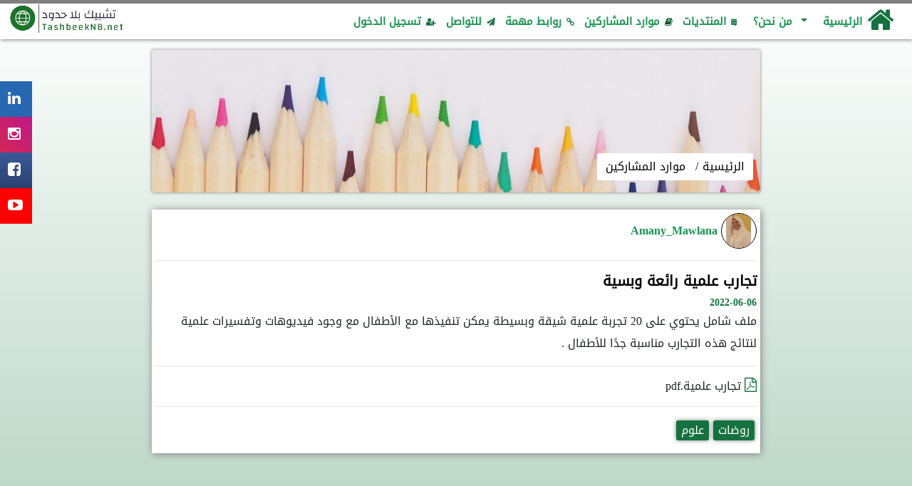

--- FILE ---
content_type: text/html; charset=utf-8
request_url: http://www.tashbeeknb.net/resource/80/ar
body_size: 14334
content:
<!DOCTYPE html>
<html dir="rtl" lang="ar" >

    <head dir="rtl">
        <!-- Global site tag (gtag.js) - Google Analytics -->
<!-- commented by maya and reem in 27-3-2023-->
        <!--<script async src="https://www.googletagmanager.com/gtag/js?id=UA-194336566-1"></script>
        <script>
            window.dataLayer = window.dataLayer || [];
            function gtag() {
                dataLayer.push(arguments);
            }
            gtag('js', new Date());

            gtag('config', 'UA-194336566-1');
        </script>-->
<script async src="https://www.googletagmanager.com/gtag/js?id=G-1R35DHMJ7V"></script>
 <script>
            window.dataLayer = window.dataLayer || [];
            function gtag() {
                dataLayer.push(arguments);
            }
            gtag('js', new Date());

            gtag('config', 'G-1R35DHMJ7V');
        </script>

        <meta charset="utf-8">
        <meta http-equiv="X-UA-Compatible" content="IE=edge">
        <meta name="viewport" content="width=device-width, initial-scale=1.0"/>
        <meta http-equiv="Cache-control" content="public">
        <meta http-equiv="Content-Type" content="text/html; charset=utf-8" />
        <meta http-equiv="Content-Style-Type" content="text/css" />
        <meta http-equiv="Content-Script-Type" content="text/javascript"/>
        <meta http-equiv="Content-Language" content="ar"/>
        <meta name="Robots" content="INDEX,FOLLOW"/>
        <meta name="Copyright" content="Tarbiyah21" />
        <meta name="author" content="Ahmad Jaber | Developer at OpenTech www.opentech.me">
        <meta name="Distribution" content="global" />
        <meta name="Description" content="أهلا وسهلا بكم في منصّة مجتمع الممارسين التربويين الإفتراضي- تشبيك بلا حدود. هذه المنصّة هي فُسحة للتربويين من المنطقة العربية والمجتمع التربوي الأوسع&nbsp; لتبادل معارفهم وخبراتهم وتجاربهم التربوية. سيمكنكم تنزيل موارد تعليمية للاستفادة منها في صفوفكم وتحميل أخرى لمساعدة المعلمين الآخرين. ستتيح المنصّة أيضاً المجال لطرح المشكلا ت التربوية التعليمية التي تواجهكم والحصول على اقتراحات من أعضاء هذا المجتمع الإفتراضي. وتقدّم المنصّة لكم أيضاً فرصاً تفريدية (متمايزة) للتطوّر المهني المستمر." />
        <meta name="Keywords" content="" />
        <base href="http://www.tashbeeknb.net/">

        <link rel="stylesheet" href="http://www.tashbeeknb.net/application/views/default/assets/css/selector.css?v=310520230238" />
        <link href="http://www.tashbeeknb.net/application/views/default/assets/css/aos.css?v=310520230238" rel="stylesheet">
        <link rel="icon" href="http://www.tashbeeknb.net/application/views/default/assets/images/new_logo.jpeg">
        <link rel="stylesheet" href="http://www.tashbeeknb.net/application/views/default/assets/css/bootstrap4.css?v=310520230238">
        <link rel="stylesheet" href="http://www.tashbeeknb.net/application/views/default/assets/css/style.css?v=310520230238">
        <link rel="stylesheet" href="http://www.tashbeeknb.net/application/views/default/assets/css/fontawesome.css?v=310520230238">
        <link rel="stylesheet" media="screen" href="http://www.tashbeeknb.net/application/views/default/assets/css/kufi.css?v=310520230238" type="text/css"/>

        <link rel="stylesheet" type="text/css" media="screen and (min-device-width: 1025px) and (max-device-width: 1200px)" href="http://www.tashbeeknb.net/application/views/default/assets/css/large_screens_css.css?v=310520230238"/>
        <link rel="stylesheet" type="text/css" media="screen and (min-device-width: 769px) and (max-device-width: 1024px)" href="http://www.tashbeeknb.net/application/views/default/assets/css/laptops_screens_css.css?v=310520230238"/>
        <link rel="stylesheet" type="text/css" media="screen and (min-device-width: 480px) and (max-device-width: 768px)" href="http://www.tashbeeknb.net/application/views/default/assets/css/tablets_screens_css.css?v=310520230238"/>
        <link rel="stylesheet" type="text/css" media="screen and (min-device-width: 300px) and (max-device-width: 479px)" href="http://www.tashbeeknb.net/application/views/default/assets/css/mobile_screens_css.css?v=310520230238"/>

        <title> Tashbeek | موارد المشاركين</title>

    </head>
<body>
    <!-- Google Tag Manager (noscript) -->
    <noscript>
    <iframe src="https://www.googletagmanager.com/ns.html?id=GTM-KMXTXXB"
            height="0" width="0" style="display:none;visibility:hidden"></iframe>
    </noscript>
    <!-- End Google Tag Manager (noscript) -->
    <progress id="scrollBar" max="100" value="0"> 70% </progress>

    <nav  id="menu" class="navbar navbar-expand-md navbar-light bg-light fixed-top">
            <button class="navbar-toggler" type="button" data-toggle="collapse" data-target="#navbarNavDropdown">
                <span class="navbar-toggler-icon">
                    <i class="fa fa-align-justify"></i>
                </span>
            </button>
       
       
        <div class="collapse navbar-collapse" id="navbarNavDropdown">
            
            <ul class="navbar-nav"> <i id='bigHome' class=' my-auto fa fa-home' style='font-size:40px'></i><li class='nav-item dropdown text-center'>
            <i id='smallHome' class=' my-auto fa fa-home' style=''></i>
                        <a class='my-auto menuTitles' href=''>الرئيسية</a>
                           </li><li   class='text-center nav-item dropdown' ><a class="dropdown-title nav-link dropdown-toggle" href="#" id="navbarDropdown_13" role="button" data-toggle="dropdown" aria-haspopup="true" aria-expanded="false">
                                من نحن؟ 
                            </a><div class="dropdown-menu" aria-labelledby="navbarDropdown_13"><a class='my-auto dropdown-item' href='http://www.tashbeeknb.net/page/9/ar/'><i  style='color:#15723F' class='fa fa-envelope my-auto'></i> رسالتنا</a><a class='my-auto dropdown-item' href='http://www.tashbeeknb.net/page/10/ar/'><i  style='color:#15723F' class='fa fa-suitcase my-auto'></i> وظائف المنصّة</a><a class='my-auto dropdown-item' href='http://www.tashbeeknb.net/page/2/ar/'><i  style='color:#006600' class='fa fa-user my-auto'></i> تعرف علينا</a></div></li><li   class='text-center nav-item dropdown' ><i style='font-size: 12px; color:#15723F' class=' fa fa-stack-exchange my-auto'></i> <a class=' my-auto menuTitles' href='http://www.tashbeeknb.net/posts/ar/'>المنتديات</a></li><li   class='text-center nav-item dropdown' ><i style='font-size: 12px; color:#015723' class=' fa fa-book my-auto'></i> <a class=' my-auto menuTitles' href='http://www.tashbeeknb.net/resources/ar/'>موارد المشاركين</a></li><li   class='text-center nav-item dropdown' ><i style='font-size: 12px; color:#15723F' class=' fa fa-link my-auto'></i> <a class=' my-auto menuTitles' href='http://www.tashbeeknb.net/important_links/ar/'>روابط مهمة</a></li><li   class='text-center nav-item dropdown' ><i style='font-size: 12px; color:#15723F' class=' fa fa-send my-auto'></i> <a class=' my-auto menuTitles' href='http://www.tashbeeknb.net/contactus/ar/'>للتواصل</a></li><li class="text-center nav-item dropdown"><i style="font-size: 12px; color:#15723f" class=" fa fa-user-plus  my-auto"></i> <a class=" my-auto menuTitles" href="login">تسجيل الدخول</a></li>   </ul>

        </div>
        <a class="navbar-brand" href="#">
            <img loading=lazy class="logoImage" src="http://www.tashbeeknb.net/application/views/default/assets/images/tashbeek_logo.jpg"> 
        </a>
        
    </nav><div class="side-menu-container">
        <nav class="side-menu">
            <ul>
              <li class="linkedin-bg" ><a target="_blank" href="https://linkedin.com/in/vcop-teachers-51a35a20a">LinkedIn<span>   <i class="fa fa-linkedin"></i></span></a></li>
              <li class="instagram-bg" ><a target="_blank" href="https://www.instagram.com/vcop_tashbeeknb">Instagram<span>   <i class="fa fa-instagram"></i></span></a></li>
              <li class="facebook-bg" ><a target="_blank" href="https://www.facebook.com/VCoP-Teachers-111142467733806">Facebook<span>   <i class="fa fa-facebook-square"></i></span></a></li>
              <li class="youtube-bg" ><a target="_blank" href="https://www.youtube.com/channel/UC3Pdx4lzMt1q_p5ClPsRvTQ">YouTube<span>   <i class="fa fa-youtube-play"></i></span></a></li>
              <!--<li class="android-bg" ><a target="_blank" href="">Play Store<span>  <i class="fa fa-android"></i></span></a></li>
              <li class="ios-bg"><a target="_blank" href="">App Store<span>   <i class="fa fa-apple"></i></span></a></li>-->
            </ul>
          </nav>        
        </div>

    <span role="button" id="goTop" onclick="goToTop()">
        <i id="topIcon" class="fa fa-angle-up"></i>
    </span>
<center>
    <div id="loadingScreen">
        <center>
            <div class="spinner"></div>
        </center>
    </div>
</center>
<span id="delete_post_span" class="d-none">هل أنت متأكد من حذف هذا المنتدى بكل مرفقاته وتعليقاته وإعجاباته؟</span>
<span id="delete_edu_span" class="d-none">هل أنت متأكد من حذف هذا المورد؟</span>
<!--<section id="search-form">
    <form action="" class="search-bar">
        <input type="search" name="search" pattern=".*\S.*" required >
        <button class="search-btn" type="button"></button>
    </form>
</section>-->
<section class="offset-3 col-md-8 col-xs-11 section-center">
    <div data-aos="fade-up" class="page-header bg-white" style="background: url('http://www.tashbeeknb.net/upload/tr_menu_page/2021-04/tr_menu_page_bg_31.jpg') no-repeat scroll center center / cover ">
        <div class="page-path">
            <span class="page-path-link">
                <a href="#">الرئيسية</a>
            </span>
            <span class="title-page" id="posts">
                موارد المشاركين
            </span>
        </div>
    </div>
    <div data-aos="fade-down" class="container mt-4"><div class="row justify-content-md-center"><div class="col-lg-12  postContainer">
                 <div class="post-header"><span class="userName"><span class="avatarContainer"><img loading=lazy class="userProfileIcon" src="http://www.tashbeeknb.net/upload/ot_member/2022-08/ot_member_profile_pic_272.jpeg"/></span> &nbsp;<a href="resources/ar/?user=WVNGYld6ZzNUNlJEWG83QU9UbG9NSEprWVdJallUQWFOeVJiUUdFb1lRVlY=">Amany_Mawlana</a></span></div><hr>
                        <h3 class="postTitle">تجارب علمية رائعة وبسية</h3>
                            <span class="post-date">2022-06-06</span>
                            <div class="postDescription">ملف شامل يحتوي على 20 تجربة علمية شيقة وبسيطة يمكن تنفيذها مع الأطفال مع وجود فيديوهات وتفسيرات علمية لنتائج هذه التجارب مناسبة جدًا للأطفال .</div><div class="postMediaGrid"><hr><a target="_blank" href="http://www.tashbeeknb.net/upload/tr_user_edu_resource/udr_attachment/80/تجارب علمية.pdf"><i class="fa  fa-file-pdf-o"></i>&nbsp;تجارب علمية.pdf</a></div><hr><div class='edu_resource_tags'><span><a href='resources/ar/?level=1'>روضات</a></span><span><a href='resources/ar/?subject=1'>علوم</a></span></div><div class='row'><div class="numberComments col-7"></div> </div> </div></div></div>

</section>

<footer>
    <div class="container">
        <!--<div class="row footer-image-container">
            <div class="footer-column ">
                <div class="">
                    <a target="_blank" class="footer-img-link" href=".">
                        <img loading=lazy src="http://www.tashbeeknb.net/upload/" />
                    </a>
                </div>
            </div>
            <div class="footer-column ">
                <div class="">
                    <a target="_blank" class="footer-img-link" href=".">
                        <img loading=lazy src="http://www.tashbeeknb.net/upload/" />
                    </a>
                </div>
            </div>
            <div class="footer-column ">
                <div class="">
                    <a target="_blank" class="footer-img-link" href=".">
                        <img loading=lazy src="http://www.tashbeeknb.net/upload/" />
                    </a>
                </div>
            </div>
            <div class="footer-column ">
                <div class="">
                    <a target="_blank" class="footer-img-link" href=".">
                        <img loading=lazy src="http://www.tashbeeknb.net/upload/" />
                    </a>
                </div>
            </div>
        </div>-->

        <div class="mt-5">
            <div class="row text-center ">
                <div class="col-12 box">
                    <span class="copyright quick-links">
                        <a target="_blank" href="http://opentech.me">حقوق النشر © شركة التكنولوجيا المفتوحة</a>
                    </span>
                </div>

            </div>
        </div>
    </div>
</footer>

<script src="http://www.tashbeeknb.net/application/views/default/assets/js/aos.js?v=310520230238"></script><script src="http://www.tashbeeknb.net/application/views/default/assets/js/jquery3.5.1.js?v=310520230238"></script><script src="http://www.tashbeeknb.net/application/views/default/assets/js/popper.js?v=310520230238"></script><script src="http://www.tashbeeknb.net/application/views/default/assets/js/bootstrap4.js?v=310520230238"></script><script src="http://www.tashbeeknb.net/application/views/default/assets/js/bootstrap-select.min.js?v=310520230238"></script><script src="http://www.tashbeeknb.net/application/views/default/assets/js/main.js?v=310520230238"></script><script>    </script></body></html>


--- FILE ---
content_type: text/css
request_url: http://www.tashbeeknb.net/application/views/default/assets/css/style.css?v=310520230238
body_size: 82539
content:
html {
    scroll-behavior: smooth;
}

body {
    text-align: right!important;
    font-family: 'DroidArabicKufiRegular',"Segoe UI";
    font-weight: normal;
    font-style: normal; 
    background-image: -webkit-gradient(linear, left top, left bottom, from(#fff), to(#3F8B6170));
    background-image: -o-linear-gradient(#fff, #3F8B6170);
    background-image: linear-gradient(#fff, #3F8B6170);
    overflow-x: hidden !important;
}

::-moz-selection {
    color: #212529;
    background: #D7F3E3;
}

::selection {
    color: #212529;
    background: #D7F3E3;
}

/* Works on Firefox */
* {
    scrollbar-width: thin;
    scrollbar-color: #15723F #E9ECEF;
}

/* Works on Chrome, Edge, and Safari */
*::-webkit-scrollbar {
    width: 12px;
}

*::-webkit-scrollbar-track {
    background: #E9ECEF;
}

*::-webkit-scrollbar-thumb {
    background-color: #15723F;
    border-radius: 3px;
    border: 3px solid #E9ECEF;
}

*::-webkit-scrollbar-thumb:active{
    background-color: #199450;
}

.spinner {
    display: -webkit-box;
    display: -ms-flexbox;
    display: flex;
    -webkit-box-pack: center;
    -ms-flex-pack: center;
    justify-content: center;
    -webkit-box-align: center;
    -ms-flex-align: center;
    align-items: center;
    height: 100vh;
}

.spinner::after {
    content: '';
    width: 60px;
    height: 60px;
    border-radius: 50%;
    background-color: #15723F;
    -webkit-animation: loader 1.0s infinite ease-in-out;
    animation: loader 1.0s infinite ease-in-out;
}

@-webkit-keyframes loader {
    0% { -webkit-transform: scale(0); transform: scale(0); }
    100% { 
        -webkit-transform: scale(1.1); 
        transform: scale(1.1); 
        opacity: 0
    }
}

@keyframes loader {
    0% { -webkit-transform: scale(0); transform: scale(0); }
    100% { 
        -webkit-transform: scale(1.1); 
        transform: scale(1.1); 
        opacity: 0
    }
}

.profileImageContainer{
    position: relative;
    width: auto
}
.removeProfileImage{
    color:red;
}
.pageImageContainer{
    width: 100%;
    height: 300px;
    position: relative;
}
.pageImage{
    width: 100%;
    height:100%;
    -o-object-fit: cover;
    object-fit: cover
}
.pageOverLay{
    position:absolute;
    top:0;
    left:0;
    right:0;
    bottom:0;
    wisth:100%;
    height:100;
    background-color: black;
    opacity: 0.5;
}

.page-header .sliderOverLay {
    opacity: 0.5 !important;
}

#sendingEmail,
#sentAlert,#sentAlertfail{
    display: none;
}

.form-control:focus {
    -webkit-box-shadow: unset;
    box-shadow: unset;
    border: 2px solid #15723f;
}
.no-data-found {
    height: 125px;
    display: -webkit-box;
    display: -ms-flexbox;
    display: flex;
    -webkit-box-pack: center;
    -ms-flex-pack: center;
    justify-content: center;
    -webkit-box-align: center;
    -ms-flex-align: center;
    align-items: center;
    color: red;
    font-size: 24px;
    text-shadow: 4px 4px 50px rgb(255, 0, 0);
    font-weight: 900;
}
.no-webinar .no-data-found {
    text-align: center;
    font-size: 19px;
}
.no-webinar {
    display: -webkit-box;
    display: -ms-flexbox;
    display: flex;
    -webkit-box-pack: center;
    -ms-flex-pack: center;
    justify-content: center;
    -webkit-box-align: center;
    -ms-flex-align: center;
    align-items: center;
    width: 100%;
    height: 100%;
}

.webinar-list {
    padding-right: 26px;
    overflow-x: hidden;
}

.webinar-list li {
    padding: 10px;
    border-bottom: 2px solid #3F8B61;
}

.webinar-time-zone {
    padding: 0;
    font-size: 14px;
}

.webinar-row-date {
    margin-top: 5px;
}

.webinar-date {
    padding: 2px;
}

.webinar-datetime {
    display: block;
    font-size: 13px;
    direction: ltr;
    font-weight: 500;
    background: #d7f3e363;
    width: 136px;
    border-radius: 3px;
    padding: 2px;
    text-align: center;
    line-height: 15px;
}

.webinar-attendance {
    font-size: 12px;
    background: #ddefe5;
    padding: 3px 8px;
    border-radius: 3px;
    font-weight: 500;
}

p.enrolled {
    font-size: 19px;
    color: #199450;
    font-weight: 700;
}

.unroll-webinar, #enrolled_span,.enroll-webinar,.survey-vote,.survey-voted,.remove-post,.remove-user-resource {
    width: 47%;
    margin: 20px auto;
    padding: 10px;
    text-align: center;
    border-radius: 3px;
    -webkit-transition: .2s all ease;
    -o-transition: .2s all ease;
    transition: .2s all ease;
    cursor: pointer;
    box-shadow: 0px 0px 4px 0px rgba(93,93,93,0.75);
    -webkit-box-shadow: 0px 0px 4px 0px rgba(93,93,93,0.75);
    -moz-box-shadow: 0px 0px 4px 0px rgba(93,93,93,0.75);
    color: #fff;
}

.enroll-webinar,.survey-vote {
    background: #199450;
}
.unroll-webinar, #enrolled_span,.survey-voted,.remove-post,.remove-user-resource{
    background: red;
    color: #fff;
}

.unroll-webinar:hover,
#enrolled_span:hover,
.enroll-webinar:hover,
.survey-vote:hover,
.survey-voted:hover,
.remove-user-resource:hover,
.remove-post:hover{
    -webkit-transform: scale(0.98);
    -ms-transform: scale(0.98);
    transform: scale(0.98);
}

#forgetPasswordreset{
    display: none;
}
.emptyImage{
    position:absolute;
    top:0;
    left:0;
    right:0;
    bottom:0;
    wisth:100%;
    height:100;
    background-color: #199450;
}
.pageTitle{
    position: absolute;
    font-weight: bold;
    font-size: 50px;
    color: white;
    top:40%;
    left:0;
    right:0;
    width: 100%;
    display: -webkit-box;
    display: -ms-flexbox;
    display: flex;
    -webkit-box-pack: center;
    -ms-flex-pack: center;
    justify-content: center;  
}
.categoryNameInPosts{
    background-color: #199450;
    color: white;
    padding-left:2px;
    padding-right:2px;
    font-size: 10px;
    border-radius: 3px;
    position: absolute;
    left: 32px;
    top: 2px;
}
.categoriesLink li > div {
    margin-left: 30px;
}
.pageDescription{
    padding: 10px;
    background-color: white;
    -webkit-box-shadow: 1px 1px 5px grey;
    box-shadow: 1px 1px 5px grey;
    text-align: justify;
    width: 100%;
}
.postContainer{
    -webkit-box-shadow: 1px 1px 10px grey;
    box-shadow: 1px 1px 10px grey;
    margin-bottom:5%;
    padding: 5px;
    background-color: white;
    word-break: break-word;
}
.postImgContainer{
    width:30%;
}
.imgPost{
    width: 100%;
}


.postMediaGrid i{
    font-size: 20px
}

.post-header {
    position: relative;
}

.divHelper{
    display: -webkit-box;
    display: -ms-flexbox;
    display: flex;
    -ms-flex-pack:distribute;
    justify-content:space-around;
    margin-top:70px;
    -webkit-box-align: center;
    -ms-flex-align: center;
    align-items: center
}
.mainBlock{
    position: relative;
    width: 30%;
    height: 400px;
    border:5px solid black;
    border-radius: 8px;
    -webkit-box-shadow:  1px 1px 5px grey;
    box-shadow:  1px 1px 5px grey;
    -webkit-transition: all 1s;
    -o-transition: all 1s;
    transition: all 1s;
    cursor: pointer;
    margin-bottom: 5%;
    overflow: hidden;
}
.mainBlock:hover{
    -webkit-transform: scale(1.1);
    -ms-transform: scale(1.1);
    transform: scale(1.1);
    -webkit-box-shadow: 10px 10px 5px grey;
    box-shadow: 10px 10px 5px grey;
}
.imageBlock{
    border-bottom: 5px solid;   
}
.imageHelp{
    width: 100%;
    height: 100%;
}

.txtHelp{  
    padding: 10px;
    font-size: 30px;
    overflow: hidden;
    height: 100%;
    background-color: white;
}
.footer{
    background-color: #199450;
    width: 100%;
    height:300px;
    display: -webkit-box;
    display: -ms-flexbox;
    display: flex;
    -webkit-box-orient: vertical;
    -webkit-box-direction: normal;
    -ms-flex-direction: column;
    flex-direction: column;
    -webkit-box-pack: center;
    -ms-flex-pack: center;
    justify-content: center;
    -webkit-box-align: center;
    -ms-flex-align: center;
    align-items: center;
    padding: 8px;

}
.footerIcons{
    width: 100;
    display: -webkit-box;
    display: -ms-flexbox;
    display: flex;
    -webkit-box-pack: center;
    -ms-flex-pack: center;
    justify-content: center;
    -webkit-box-align: center;
    -ms-flex-align: center;
    align-items: center
}
.footer i{
    color: white;
    font-size: 100px;
    -webkit-transition:all 0.5s;
    -o-transition:all 0.5s;
    transition:all 0.5s;
}
.footer i:hover{
    color:#199450 !important
}
.fa{
    -webkit-transition: all 0.5s;
    -o-transition: all 0.5s;
    transition: all 0.5s
}
.fa:hover{
    color: #199450;
}
.footer span{
    color:white;
    font-weight: bold;
    size: 14px;
    cursor: pointer;
}

.userProfileIcon{
    border-radius: 100%;
    width: 48px;
    height: 48px;
    -o-object-fit: contain;
    object-fit: contain;
}
.parallax {
    margin-top:10%;
    /* The image used */
    background-image: url("../images/1.jpg");

    /* Set a specific height */
    min-height: 400px; 
    max-height: 500px;
    margin-bottom: 10%;
    /* Create the parallax scrolling effect */
    background-attachment: fixed;
    background-position: center;
    background-repeat: no-repeat;
    background-size: cover;
    position: relative
}

.btn-light{
    height: 55px !important;
}
.filter-option-inner-inner{
    padding-top: 5px;
}
.descContainer{

    height: 22px;
    overflow: hidden;
    -o-text-overflow: ellipsis;
    text-overflow: ellipsis;
    white-space: nowrap;

}
.uploadProfile,
.uploadProfileAvatar{
    font-size:  70px;
}
.uploadProfile{
    font-size: 50px !important;
}
#profilePicPicker{
    display: none;
}
#profilePic{
    width: 200px;
    height: 100px;
    display: none;
    -o-object-fit: contain;
    object-fit: contain;
}
#editProfilePic{
    width: 200px;
    height: 100px;

    -o-object-fit: contain;

    object-fit: contain;
}
#myProfile .loginForm{
    width: unset;
}
.userName {
    display: -webkit-box;
    display: -ms-flexbox;
    display: flex;
    -webkit-box-align: center;
    -ms-flex-align: center;
    align-items: center;
    font-size: 16px;
    font-weight: 700;
    color: #199450;
}
.avatarContainer{
    position:relative;
    border:1px solid black;
    border-radius: 100px;
    width: 50px;
    height:50px;

}

.postDescription {
    line-height: initial;
    font-size: 16px;
    word-break: break-word;
}

.postDescription i, .postDescription i:hover {
    color: unset;
}

.post-desc-container {
    position: relative;
}

.postDescription a,.post-desc-container a {
    color: #0645AD;
}

.postTitle{
    font-size: 20px;
    font-weight: bold;
}
#logingIn{
    display: none;
}

a.menuTitles {
    position: relative;
    color:black ;
    cursor: pointer;
    font-size: 15px;

    font-weight: bold;
}
#alertResult{
    display: none;
}
#resultMessage{
    display: none;
}

a.menuTitles:before {
    content: "";
    position: absolute;
    width: 100%;
    height: 2px;
    bottom: 0;
    left: 0;
    background-color: #FFF;
    visibility: hidden;
    -webkit-transform: scaleX(0);
    -ms-transform: scaleX(0);
    transform: scaleX(0);
    -webkit-transition: all 0.3s ease-in-out;
    -o-transition: all 0.3s ease-in-out;
    transition: all 0.3s ease-in-out;
}

a.menuTitles:hover:before {
    text-decoration: none !important;
    visibility: visible;
    -webkit-transform: scaleX(1);
    -ms-transform: scaleX(1);
    transform: scaleX(1);
}

a.menuTitles:hover {
    text-decoration: none !important;
    color: white !important;
}

a:hover{
    text-decoration: none !important;
}

.img {
    border-radius: 8px;
    width: 100%;
    height: 100%;
    -o-object-fit: cover;
    object-fit: cover;
    background-color: white;
    border-bottom: 1px solid rgb(250, 250, 250);
}

.flip-box {
    background-color: transparent;
    width: 300px;
    height: 200px;
    -webkit-perspective: 1000px;
    perspective: 1000px;
}

.flip-box-inner {
    position: relative;
    width: 100%;
    height: 50px;
    text-align: center;
    -webkit-transition: -webkit-transform 0.8s;
    transition: -webkit-transform 0.8s;
    -o-transition: transform 0.8s;
    transition: transform 0.8s;
    transition: transform 0.8s, -webkit-transform 0.8s;
    -webkit-transform-style: preserve-3d;
    transform-style: preserve-3d;
}

.flip-box:hover .flip-box-inner {
    -webkit-transform: rotateX(180deg);
    transform: rotateX(180deg);
}

.flip-box-front,
.flip-box-back {
    position: absolute;
    width: 100%;
    height: 100%;
    -webkit-backface-visibility: hidden;
    backface-visibility: hidden;
}

.flip-box-front {
    color: black;
}

.flip-box-back {
    color: red;
    -webkit-transform: rotateX(180deg);
    transform: rotateX(180deg);
}

.newsBlock {
    -webkit-box-shadow: 0 4px 8px 0 rgba(0, 0, 0, 0.2), 0 6px 20px 0 rgba(0, 0, 0, 0.19);
    box-shadow: 0 4px 8px 0 rgba(0, 0, 0, 0.2), 0 6px 20px 0 rgba(0, 0, 0, 0.19);
    height: 350px;
    overflow: hidden;
    -o-text-overflow: ellipsis;
    text-overflow: ellipsis;
}

.newsImage {
    height: 100%;
    width: 100%;
    -webkit-transition: all 2s;
    -o-transition: all 2s;
    transition: all 2s;
}



.titles {
    color: black !important;
}

.navbar-nav {
    padding-right: 10px;
}

.navbar-nav li {
    font-size: 20px;
    color: black;
    padding: 7px;
}

.navbar-nav li:hover>ul.dropdown-menu {
    display: block;
    background-color: #818ffc
}

.dropdown-menu {
    border: 0;
    -webkit-box-shadow: 1px 1px 10px gray;
    box-shadow: 1px 1px 10px gray;
}
.app-stores {
    display: -ms-grid;
    display: grid;
    -ms-grid-columns: 100%;
    grid-template-columns: 100%;
}

.dropdown-submenu {
    position: relative;
}

.dropdown-submenu>.dropdown-menu {
    top: 0;
    left: 100%;
    margin-top: -6px;
}


/* rotate caret on hover */

.dropdown-menu>li>a:hover:after {
    text-decoration: underline;
    -webkit-transform: rotate(-90deg);
    -ms-transform: rotate(-90deg);
    transform: rotate(-90deg);
}

.dropdown-item {
    text-align: right;

}

.dropdown-item:hover {
    background-color: wheat !important;
}
.bootstrap-select .dropdown-toggle .filter-option-inner-inner {
    overflow: hidden;
    text-align: right;
}
.dropdown-menu {
    right: 0;
    background-color: #818ffc;
}
.selectpicker{
    border:1px solid;
}
.bootstrap-select:not([class*="col-"]):not([class*="form-control"]):not(.input-group-btn) {
    width: 100%;
}
.filter-option{
    border:1px solid black;
    border-radius: 4px;
    height: 10px;
}

.brandImg {
    height: 50px;

}
#brandImg {
    width: 90px;
    height: 120px !important;
    position: relative;
    top: -46px;
    right: 36px;
}

@media screen and (max-width:767px){
    #brandImg {
        width: 100px;

    }
}


#brandImgStatic {
    width: 90px;
    height: 120px !important;
    position: relative;
    top: -20px;
    right: 36px;
}

@media screen and (max-width:767px){
    #brandImgStatic {
        width: 100px;

    }
}
#menu {
    background-color: white !important;
    height: 55px;
    -webkit-box-shadow: 1px 1px 5px grey;
    box-shadow: 1px 1px 5px grey;
}
#showMenuBtn{
    outline: none !important;
}
/*.navbar-nav li{
    text-align: right !important;
}*/

.itemScale{
    -webkit-transform: scale(.7);
    -ms-transform: scale(.7);
    transform: scale(.7);
}

.nav-item {
    color: white !important;

}

#goTop {
    position: fixed;
    bottom: 5%;
    left: 1%;
    display: none;
    width: 10%;
    z-index: 99999999;
    text-align: center
}

#topIcon {
    -webkit-transform: scale(3);
    -ms-transform: scale(3);
    transform: scale(3);
    background-color: #15723F;
    border-top-right-radius: 3px;
    color: white;
    width: 16px;
    border-top-left-radius: 3px;
    transition: .1s all;
}

#topIcon:hover {
    background: #199450;
}

.big {
    height: 100px;
}
#loadingScreen{
    position: fixed;
    left: 0;
    right:0;
    top: 0;
    bottom: 0;
    background-color: white;
    z-index: 999999999;
    display: -webkit-box;
    display: -ms-flexbox;
    display: flex;
    -webkit-box-align: center;
    -ms-flex-align: center;
    align-items: center;
    -webkit-box-pack: center;
    -ms-flex-pack: center;
    justify-content: center;



}
#loadingMessage{

    z-index: 10000;


}




#loading {
    display: none;
    position: absolute;
    top: 10px;
    right: 10px;
}

#calendar {
    max-width: 1100px;
    margin: 40px auto;
    padding: 0 10px;
}

.iconsNav{
    height: 15px;
}

#currDate{
    position: absolute;
    right: 35%;

}
@media screen and (max-width:767px){
    #currDate{
        position: absolute;
        top:0;  
        right:20%;
    }
}

#loadingLogo{
    padding-top: 50%;

}
/*start css for logo animation*/
/* CodePen styles */


/* Demo styles */
.z-text {
    -webkit-animation: wobble 5s ease-in-out infinite;
    animation: wobble 5s ease-in-out infinite;
    -webkit-transform: rotateX(30deg) rotateY(-30deg);
    transform: rotateX(30deg) rotateY(-30deg);
}

.z-layer {
    -webkit-filter: brightness(0.7);
    filter: brightness(0.7);
}

.z-layer:first-child {
    -webkit-filter: brightness(1);
    filter: brightness(1);
}

@-webkit-keyframes wobble {
    0%,
    100% {
        -webkit-transform: rotate3d(-1, 1, 0, 30deg);
        transform: rotate3d(-1, 1, 0, 30deg);
    }
    25% {
        -webkit-transform: rotate3d(1, 1, 0, 30deg);
        transform: rotate3d(1, 1, 0, 30deg);
    }
    50% {
        -webkit-transform: rotate3d(1, -1, 0, 30deg);
        transform: rotate3d(1, -1, 0, 30deg);
    }
    75% {
        -webkit-transform: rotate3d(-1, -1, 0, 30deg);
        transform: rotate3d(-1, -1, 0, 30deg);
    }
}

@keyframes wobble {
    0%,
    100% {
        -webkit-transform: rotate3d(-1, 1, 0, 30deg);
        transform: rotate3d(-1, 1, 0, 30deg);
    }
    25% {
        -webkit-transform: rotate3d(1, 1, 0, 30deg);
        transform: rotate3d(1, 1, 0, 30deg);
    }
    50% {
        -webkit-transform: rotate3d(1, -1, 0, 30deg);
        transform: rotate3d(1, -1, 0, 30deg);
    }
    75% {
        -webkit-transform: rotate3d(-1, -1, 0, 30deg);
        transform: rotate3d(-1, -1, 0, 30deg);
    }
}

/*end css for logo animation*/

*:focus {
    outline: 0;
}
.fix{
    margin-right: -5%;
}


.menuSeparate{
    margin-top: 7%;
}

.section-center {
    margin: 70px auto;
}

#slider{
    margin-top: 3%;
}
.sliderContainer{
    position: relative;
    width: 100%;
    height: 100vh
}
.sliderImage{
    width: 100%;
    height: 100%;
    -o-object-fit: cover;
    object-fit: cover
}
.sliderOverLay{
    position: absolute;
    top:0;
    bottom:0;
    left:0;
    right:0;
    background-color: black;
    opacity: 0.5;
}
.txtStickyImage{
    position: absolute;
    font-weight: bold;
    top:20%;
    display: -webkit-box;
    display: -ms-flexbox;
    display: flex;
    color: white;
    background-color: black;
    opacity: 0.8;
    width:100%;
    -webkit-box-orient: vertical;
    -webkit-box-direction: normal;
    -ms-flex-direction: column;
    flex-direction: column;
    -webkit-box-align: center;
    -ms-flex-align: center;
    align-items: center;
    -webkit-box-pack: center;
    -ms-flex-pack: center;
    justify-content: center


}
.txtStickyImage h3{
    font-size: 60px
}
.txtStickyImage p{
    font-size: 20px;
    line-height: 2.5rem;
    padding: 8px 100px;
    text-align: center;
}
.sliderTxtBtnContainer{
    position: absolute;
    top:0;
    right:7%;
    bottom:0;
    display: -webkit-box;
    display: -ms-flexbox;
    display: flex;
    -webkit-box-orient: vertical;
    -webkit-box-direction: normal;
    -ms-flex-direction: column;
    flex-direction: column;
    -webkit-box-pack: center;
    -ms-flex-pack: center;
    justify-content: center
}

.sliderTitle{
    font-weight: bold;
    font-size: 40px;
    line-height: 1.2em;
    color: white;
    width: 100%;
}
.sliderDesc{
    font-weight: bold;
    color: white;
    margin-top:30px;
    line-height: 1.8em;
    font-size: 23px;
}
.btnsContainer{
    display: -webkit-box;
    display: -ms-flexbox;
    display: flex;
}
.welcomeMessage{
    padding:10px;
    font-size:17px;
    line-height: 2.5rem;
    max-height: 220px;
    overflow-y: auto;
}


section{
    padding: 0px !important;
}
.month{
    color: white
}
#monthTitle{
    text-align: center;
    font-weight: bold;
}

#rotate{
    width: 50px;
    position: absolute
}
.fa{
    cursor: pointer;
}
.bookContainer{
    border: 1px solid grey;
    border-radius: 10px;  
    width: 80%;
    position: relative;
    -webkit-box-shadow: 10px 10px 5px grey;
    box-shadow: 10px 10px 5px grey;
    padding-top:10px;
    padding-bottom:10px;


}

.bookContainerBg{
    position: absolute;
    top:0;
    bottom:0;
    left:0;
    right:0;
    border-radius: 10px;  

}

.bookContainerBgImg{
    width: 100%;
    height:100%;   
    border-radius: 10px;  

}

.bookImg{
    height:200px;
    -webkit-transition: -webkit-transform 1s;
    transition: -webkit-transform 1s;
    -o-transition: transform 1s;
    transition: transform 1s;
    transition: transform 1s, -webkit-transform 1s;
}
.bookImg:hover{
    -webkit-transform: scale(1.1);
    -ms-transform: scale(1.1);
    transform: scale(1.1);
}

.bookDetails{
    padding: 5px;
}
.dropdown-menu{
    -webkit-transition: all 0s;
    -o-transition: all 0s;
    transition: all 0s;
    background-color: white;

}
.list-inline{
    display: -webkit-box;
    display: -ms-flexbox;
    display: flex;    
}
.input-lg {
    height: 46px;
    padding: 10px 16px;
    font-size: 18px;
    line-height: 1.3333333;
    border-radius: 6px;
}

.top-header ul.topBarNav li a {
    display: block;
    padding-left: 12px;
    padding-right: 12px;
    text-align: right;
}
.optionTitle,i{
    color: #7a6868;
}
i:hover{
    color: #31c4a9;
}
.fa-search{
    color: white;
}
.fa-search:hover{
    color:white;
}

.mBtn.mBtn-default {
    color: #FFF;
    background-color: #31c4a9;
    border: 1px solid #2dbcc0;
    border-radius: 25px;
    -webkit-box-shadow: none;
    box-shadow: none;
}
.optionLi{
    text-align: right !important;
}
.optionLi:hover{
    color: white !important;
    background-color: #2f2f2b !important;

}
.dropdown:hover{
    color: #667dad !important;
}


.searchBox{
    border-radius: 0 !important;
    height:50px !important;
    background-color: #fafafa !important;
}
.md-header {
    background-color: white;
}
.scrollHeader{
    background-color: white;
    top:-20px !important;
}



.hideSliderPart{
    background-color: white;
    position: absolute;
    top: 550px;
    left: 0;
    right: 0;
    height: 200px;

}




#pageSection .page_img img{
    width: 100%;
    border-radius: 15px;
}

#pageSection li {
    font-size: 12px;
    padding: 5px;
}

.newDate{
    background-color: #2f2f2b;
    color: white;
    border-bottom-left-radius: 100px;
    border-bottom-right-radius: 100px;

}
.sBoxId{
    -webkit-transition: all 1s;
    -o-transition: all 1s;
    transition: all 1s;
    width: 0px ;
    opacity:0;
    position: absolute;
    left:0;

}

.slideHide{

    -webkit-transition:all 1s;

    -o-transition:all 1s;

    transition:all 1s;    
    width: 100% !important;
    opacity: 1 !important;

}

.submitBtn{
    background-color: #2f2f2b !important;
    border:none;
    color: white !important;
    font-weight: bold;
    padding: 10px;
    width: 100px;
    border-radius: 10px;

}
.submitBtn:focus{
    outline:none;
}
@media (max-width:768px){
    .logo{
        display: none;
    }
    .socialContainer{
        display: none;
    }
    #currDate{
        right:40%;
    }

}

.page-item.active .page-link {
    z-index: 3;
    color: #fff;
    background-color: #2f2f2b !important;
    border-color: #2f2f2b !important;
}
.page-item{
    padding: 2px !important;
    text-align: center;
}
.page-link:hover{
    color: #fff !important;
    background-color: #2f2f2b !important;
}
.articleContainer{
    background-color: #f5f5f5;
    border-radius: 8px;
    -webkit-box-shadow: 5px 5px 5px grey;
    box-shadow: 5px 5px 5px grey;
    border:1px solid #2f2f2b;
    margin-bottom:2%;
}


.articleImgContainer{
    height: 200px;
    width: 200px;
    float: right;
    display: -webkit-box;
    display: -ms-flexbox;
    display: flex;
    -webkit-box-align: center;
    -ms-flex-align: center;
    align-items: center

}
.articleImg{
    width: 90%;
    height: 90%;
    -o-object-fit: contain;
    object-fit: contain;
}
.articleTxtContainer{
    padding-top:40px;
    padding-right:250px;
}
.articleTxtContainer:hover{
    cursor: pointer;
}

.articleTitle{
    font-size: 20px;
    color: #2f2f2b;
    font-weight: bold;
}
.articleDate{
    font-size: 14px;
    position: absolute;
    top: 0;
    left: 1%;
    top: 2%;
    font-weight: bold;
}
.articleMore{
    font-size: 14px;
    color: #2f2f2b;
    font-weight: 600;
    line-height: 25px;

}
.articleTitle i{
    font-size: 16px;
}
.articleAuther{
    color: #000;
    font-weight: 900;
    font-size: 12px;

}
.greyDiv{
    background-color: #f8f8f8
}

.titleSeparator{
    margin-top:4%;
    margin-bottom:1%;
}
.callUsInfo{
    font-size: 14px !important;
}
.page_img img{
    width: 100%;
}
#goBack{
    background-color: #2f2f2b;
    color: white;
    font-weight: bold;
    border-radius: 8px;
    padding: 5px;

    text-align: center !important;
    -ms-flex-item-align: left !important;
    -ms-grid-row-align: left !important;
    align-self: left !important
}
#goBack:hover{
    cursor: pointer
}
#goBackIcon{
    color: white;
}

#bigHome{
    display: block;
}

@media screen and (min-width:901px){

    .menuHorizontalScroll{
        display: none !important;
    }

    #smallHome{
        display:none;
    }
    .header-items-small{
        display: none;
    }
    #formCollpase{
        display: none;
    }
}

.logoImage{
    position: fixed;
    left: 10px;
    top: 6px;
    width: 165px;
    -webkit-transition: all 1s;
    -o-transition: all 1s;
    transition: all 1s
}
.logoImage:hover{
    -webkit-transform: scale(1.1);
    -ms-transform: scale(1.1);
    transform: scale(1.1);
}

.left-150{
    left: 150px !important; 
}

.unesco-logo{
    left: 290px;
    -webkit-transform: scale(.4);
    -ms-transform: scale(.4);
    transform: scale(.4);
    top: -26px;
}
.unesco-logo:hover {
    -webkit-transform: scale(0.4) !important;
    -ms-transform: scale(0.4) !important;
    transform: scale(0.4) !important;
}
.menuHorizontalScroll{
    display: -webkit-box;
    display: -ms-flexbox;
    display: flex;
    overflow-x: auto;
    overflow-y: hidden;
    margin:0;
    padding:0;
}
.menuHorizontalScroll li{
    list-style: none;
    padding:0;  

}
.menuHorizontalScroll i{
    display: none; 

}
.menuHorizontalScroll a{
    white-space: nowrap;
    display: unset !important;
    margin:10px;
}


.mySlides {
    display:none;
    -o-object-fit: cover;
    object-fit: cover;
    height: 400px;
}

@media screen and (max-width: 1060px){
    .mainBlock{
        width: 70%;
        height: 300px;
    }
    .divHelper{
        display: -webkit-box;
        display: -ms-flexbox;
        display: flex;
        -webkit-box-orient: vertical;
        -webkit-box-direction: normal;
        -ms-flex-direction: column;
        flex-direction: column
    }
    .txtSldier{
        right:5%;
    }
    .sliderTitle{
        font-weight: bold;
        font-size: 30px;
        line-height: 1.2em;
        color: white;
        width: 100%;
    }
    .sliderDesc{
        font-weight: bold;
        color: white;
        font-size: 13px;
        margin-top:12%;
        line-height: 1.8em;
        width: 100%;
    }

    .btnsContainer{
        display: -webkit-box;
        display: -ms-flexbox;
        display: flex;
    }
    .flexDiv{
        -webkit-box-align: center;
        -ms-flex-align: center;
        align-items: center;
        -webkit-box-orient: vertical;
        -webkit-box-direction: normal;
        -ms-flex-direction: column;
        flex-direction: column;     
    }
    #bigHome{
        display: none !important;
    }

    #menu{
        height: unset !important;
        z-index: 100000000;
        overflow-y: auto;
    }

    .account-sub-menu {
        background: #199450 !important;
        position: relative;
        top: 8px;
        border-radius: .25rem;
        display: -webkit-box;
        display: -ms-flexbox;
        display: flex;
        -webkit-box-pack: center;
        -ms-flex-pack: center;
        justify-content: center;
        -webkit-box-align: center;
        -ms-flex-align: center;
        align-items: center;
        width: 120px;
        margin: auto;
    }
}
.post-youtube-container iframe{
    width: 95% !important;
}

.postMediaGrid {
    word-break: break-all;
}

#navbarNavDropdown > ul {
    display: -webkit-box;
    display: -ms-flexbox;
    display: flex;
    -webkit-box-pack: center;
    -ms-flex-pack: center;
    justify-content: center;
    -webkit-box-align: center;
    -ms-flex-align: center;
    align-items: center;
}

#navIcon:active{
    -webkit-transform:rotateY(180deg);
    transform:rotateY(180deg);
}
#scrollBar{  
    width: 100%;
    position: fixed;
    z-index: 2000;
    height: 5px;
    top:0;
    background: #E9ECEF;

}
progress::-moz-progress-bar { background: #15723f; }
progress::-webkit-progress-value { background: #15723f; }
progress { color: #15723f; }

.menuTitles {

    font-weight: 800;

    overflow: hidden;
    background: -webkit-gradient(linear, left top, right top, from(#199450), color-stop(50%, #199450), color-stop(50%, white));
    background: -o-linear-gradient(left, #199450, #199450 50%, white 50%);
    background: linear-gradient(to right, #199450, #199450 50%, white 50%);
}
.menuTitles {
    /* Same as before */
    background-clip: text;
    -webkit-background-clip: text;
    -webkit-text-fill-color: #199450;
    background-size: 200% 100%;
    background-position: 100%;
}
.menuTitles {
    /* Same as before */
    -webkit-transition: background-position 275ms ease;
    -o-transition: background-position 275ms ease;
    transition: background-position 275ms ease;
}
.menuTitles:hover {
    background-position: 0 100%;
}

button:focus{

    outline: none;
}
.uploadProfile{
    cursor: pointer
}
.loginForm {
    background: #fff;
    width: 40%;
    height: auto;
    -webkit-box-shadow: 0px 2px 2px rgba(0,0,0,.1);
    box-shadow: 0px 2px 2px rgba(0,0,0,.1);
    padding-bottom: 1rem;
    margin: 50px auto;
    box-shadow: 0px 0px 12px 0px rgba(0, 0, 0, 0.51);
    -webkit-box-shadow: 0px 0px 12px 0px rgba(0, 0, 0, 0.51);
    -moz-box-shadow: 0px 0px 12px 0px rgba(0, 0, 0, 0.51);
    border-radius: 5px;
    border:1px solid #2125297d;
}
.legend {
    font-weight: bold;
    width: 100%;
    font-size: 22px;
    padding: 40px 7px 0px 0;
}

.gButton{
    cursor: pointer;
    border:1px solid #2f2f2b;
    padding: 5px;
    border-radius: 8px;
    background-color: #2f2f2b ;     
    -webkit-transition: all 1s;     
    -o-transition: all 1s;     
    transition: all 1s;
}

#postDesc{
    background-color: white !important;
    height: 200px;
    overflow: auto;
    border:1px solid #b5b5b5;
    padding: 8px

}
#postDesc:focus{
    -webkit-box-shadow: unset;
    box-shadow: unset;
    border:2px solid #333;

}

#postDesc i, #postDesc i:hover {
    color: unset;
}

#postDesc li{
    font-weight: unset;
    font-size: unset;
    padding: 1px !important;

}
.stix .editormenu {
    float: left;
    background-color: white;
    color: white
}
#posting,#alertResultPosting{
    display: none;
}
.loginLinks {
    font-size: 13px;
    color: #212529;
    border: 2px solid;
    width: 100%;
    display: block;
    margin: 10px 1px;
    padding: 6px;
    border-radius: 3px;
    -webkit-transition: .2s ease-in;
    -o-transition: .2s ease-in;
    transition: .2s ease-in;
}

.loginLinks:hover {
    -webkit-box-shadow: 1px 4px 7px rgba(0,0,0,.2);
    box-shadow: 1px 4px 7px rgba(0,0,0,.2);
    background: #212529;
    color: #fff;
    border: 2px solid #212529;
}

a:hover{
    cursor: pointer;
}

.mBtn {
    position: relative;

    display: block;
    margin: 30px auto;
    padding: 0;

    overflow: hidden;

    border-width: 0;
    outline: none;
    border-radius: 2px;
    -webkit-box-shadow: 0 1px 4px rgba(0, 0, 0, .6);
    box-shadow: 0 1px 4px rgba(0, 0, 0, .6);
    color: #fff;
    background-color: #199450;

    -webkit-transition: background-color .3s;

    -o-transition: background-color .3s;

    transition: background-color .3s;
}
.flexDiv{
    margin-top:10%;
    display: -webkit-box;
    display: -ms-flexbox;
    display: flex;
    -ms-flex-pack: distribute;
    justify-content: space-around;
    margin-left: 10%;
    margin-right: 10%;
}
.categoriesContainer{
    background-color: #f0f0f0;
    -webkit-box-shadow: 1px 1px 5px grey;
    box-shadow: 1px 1px 5px grey;
    width: 300px;
    border:1px solid #199450;
    margin-bottom: 5%;
    border-radius: 10px

}
.categoriesList{
    max-height: 300px;
    overflow-y:  auto;
    padding: 5px;

}
.categoriesList li{
    padding: 10px;
    font-size: 14px;
    -webkit-transition: all 0.5s;
    -o-transition: all 0.5s;
    transition: all 0.5s;
    list-style: none;
    background: #19945000;
    margin-bottom: 16px;
    border: 1px solid gray;
    border-radius: 3px;
    border-right: 4px solid #15723FD1;
    box-shadow: 2px 5px 5px 0px rgba(203,203,203,0.75);
    -webkit-box-shadow: 2px 5px 5px 0px rgba(203,203,203,0.75);
    -moz-box-shadow: 2px 5px 5px 0px rgba(203,203,203,0.75);
    overflow: hidden;
    position: relative;
}
.categoriesList li:hover{
    -webkit-transition: all 0.5s;
    -o-transition: all 0.5s;
    transition: all 0.5s;
    color: #303030;
    box-shadow: 2px 5px 5px 0px rgba(106,106,106,0.75);
    -webkit-box-shadow: 2px 5px 5px 0px rgba(106,106,106,0.75);
    -moz-box-shadow: 2px 5px 5px 0px rgba(106,106,106,0.75);
}

#categories_container > div, #members_container > div, #posts_container > div {
    box-shadow: 0px 0px 17px 0px rgba(106,106,106,0.75);
    -webkit-box-shadow: 0px 0px 17px 0px rgba(106,106,106,0.75);
    -moz-box-shadow: 0px 0px 17px 0px rgba(106,106,106,0.75);
    border-radius: 3px;
    /*border: 1px solid gray;*/
    padding: 10px;
}

#categories_container h3, #members_container h3, #posts_container h3{
    background: #fff;
    padding: 10px;
    border-bottom: 4px solid #15723f;
    margin: 0px;
    font-size: 19px;
}

#categories_container .counter, #members_container .counter, #posts_container .counter {
    position: absolute;
    top: 0;
    left: 0px;
    background:  #D7F3E3;
    width: 30px;
    height: 100%;
    text-align: center;
    line-height: 3.5;
    font-size: 11px;
}

.most_member_header {
    padding-right: 0 !important;
    padding-left: 0 !important;
    font-size: 17.3px !important;
}

.member-badge {
    font-size: 10px;
    background: #199450;
    color: #fff;
    padding: 3px;
    border-radius: 3px;
    position: absolute;
    left: 34px;
    font-weight: 500;
    top: 9px;
}

.container-header {
    position: relative;
}

.counter-header {
    position: absolute;
    top: 10px;
    left: 15px;
    font-size: 10px;
    width: 55px;
    text-align: center;
}

.post-date {
    text-align: right;
    font-size: 11px;
    font-weight: 700;
    clear: both;
    display: block;
    color: #15723F;
}

.postContainer .post-date {
    font-size: 14px;
}

#posts_container {
    margin: 30px auto !important;
    padding-bottom: 30px;
    padding-left: 0;
    padding-right: 0;
}

.categoriesLink {
    color: black;
    -webkit-box-align: center;
    -ms-flex-align: center;
    align-items: center;
    display: block;
    padding-left: 23px;
}

.postTitle{
    color: black;
}
.userIconPost{
    position: absolute;
    right: 30%;
    font-size: 25px !important;
    top: 25%;
}

.numberComments {
    cursor: pointer;
    font-size: 14px;
    width: 50%;
    padding: 0;
    padding-right: 17px;
}

i{
    color: #15723F;
}
.categoriesTitle{
    background-color: white;
    border:1px solid #199450;
    font-weight: bold;
    border-top-right-radius: 10px;
    border-top-left-radius: 10px;
    padding:5px;
    display: -webkit-box;
    display: -ms-flexbox;
    display: flex;
    -webkit-box-pack: justify;
    -ms-flex-pack: justify;
    justify-content: space-between
}

#members_container .categoriesLink {
    word-break: unset;
    height: 20px;
    text-overflow: ellipsis;
    overflow: hidden;
    margin-left: 85px;
    text-align: right;
    padding: 0;
}

.mBtn:hover, .mBtn:focus {
    background-color: #20BD67;

}

.mBtn > * {
    position: relative;
}

.mBtn span {
    display: block;
    padding: 12px 24px;
}

.mBtn:before {
    content: "";

    position: absolute;
    top: 50%;
    left: 50%;

    display: block;
    width: 0;
    padding-top: 0;

    border-radius: 100%;

    background-color: rgba(236, 240, 241, .3);

    -webkit-transform: translate(-50%, -50%);
    -ms-transform: translate(-50%, -50%);
    transform: translate(-50%, -50%);
}

.mBtn:active:before {
    width: 120%;
    padding-top: 120%;

    -webkit-transition: width .2s ease-out, padding-top .2s ease-out;

    -o-transition: width .2s ease-out, padding-top .2s ease-out;

    transition: width .2s ease-out, padding-top .2s ease-out;
}

/* Styles, not important */
*, *:before, *:after {
    -webkit-box-sizing: border-box;
    box-sizing: border-box;
}

.pure-material-textfield-outlined input{
    width: 100%;
    background-color: white !important;

}
.pure-material-textfield-outlined {
    width: 100%;
    --pure-material-safari-helper1: #199450;
    position: relative;
    display: inline-block;
    padding-top: 6px;
    font-size: 16px;
    line-height: 1.5;
    overflow: hidden;
}

/* Input, Textarea */
.pure-material-textfield-outlined > input,
.pure-material-textfield-outlined > textarea {
    -webkit-box-sizing: border-box;
    box-sizing: border-box;
    margin: 0;
    border: solid 1px; /* Safari */
    border-color: rgba(var(--pure-material-onsurface-rgb, 0, 0, 0), 0.6);
    border-top-color: transparent;
    border-radius: 4px;
    padding: 10px 13px 10px;
    width: 100%;
    height: inherit;
    color: rgba(var(--pure-material-onsurface-rgb, 0, 0, 0), 0.87);
    background-color: transparent;
    -webkit-box-shadow: none;
    box-shadow: none; /* Firefox */
    font-family: inherit;
    font-size: inherit;
    line-height: inherit;
    caret-color: #199450;
    -webkit-transition: border 0.2s, -webkit-box-shadow 0.2s;
    transition: border 0.2s, -webkit-box-shadow 0.2s;
    -o-transition: border 0.2s, box-shadow 0.2s;
    transition: border 0.2s, box-shadow 0.2s;
    transition: border 0.2s, box-shadow 0.2s, -webkit-box-shadow 0.2s;
}

/* Span */
.pure-material-textfield-outlined > input + span,
.pure-material-textfield-outlined > textarea + span {
    position: absolute;
    top: 0;
    left: 0;
    display: -webkit-box;
    display: -ms-flexbox;
    display: flex;
    border-color: rgba(var(--pure-material-onsurface-rgb, 0, 0, 0), 0.6);
    width: 100%;
    max-height: 100%;
    color: rgba(var(--pure-material-onsurface-rgb, 0, 0, 0), 0.6);
    font-size: 75%;
    line-height: 15px;
    cursor: text;
    -webkit-transition: color 0.2s, font-size 0.2s, line-height 0.2s;
    -o-transition: color 0.2s, font-size 0.2s, line-height 0.2s;
    transition: color 0.2s, font-size 0.2s, line-height 0.2s;
}

/* Corners */
.pure-material-textfield-outlined > input + span::before,
.pure-material-textfield-outlined > input + span::after,
.pure-material-textfield-outlined > textarea + span::before,
.pure-material-textfield-outlined > textarea + span::after {
    content: "";
    display: block;
    -webkit-box-sizing: border-box;
    box-sizing: border-box;
    margin-top: 6px;
    border-top: solid 1px;
    border-top-color: rgba(var(--pure-material-onsurface-rgb, 0, 0, 0), 0.6);
    min-width: 10px;
    height: 8px;
    pointer-events: none;
    -webkit-box-shadow: inset 0 1px transparent;
    box-shadow: inset 0 1px transparent;
    -webkit-transition: border-color 0.2s, -webkit-box-shadow 0.2s;
    transition: border-color 0.2s, -webkit-box-shadow 0.2s;
    -o-transition: border-color 0.2s, box-shadow 0.2s;
    transition: border-color 0.2s, box-shadow 0.2s;
    transition: border-color 0.2s, box-shadow 0.2s, -webkit-box-shadow 0.2s;
}

.pure-material-textfield-outlined > input + span::before,
.pure-material-textfield-outlined > textarea + span::before {
    margin-right: 4px;
    border-left: solid 1px transparent;
    border-radius: 4px 0;
}

.pure-material-textfield-outlined > input + span::after,
.pure-material-textfield-outlined > textarea + span::after {
    -webkit-box-flex: 1;
    -ms-flex-positive: 1;
    flex-grow: 1;
    margin-left: 4px;
    border-right: solid 1px transparent;
    border-radius: 0 4px;
}

/* Hover */
.pure-material-textfield-outlined:hover > input,
.pure-material-textfield-outlined:hover > textarea {
    border-color: rgba(var(--pure-material-onsurface-rgb, 0, 0, 0), 0.87);
    border-top-color: transparent;
}

.pure-material-textfield-outlined:hover > input + span::before,
.pure-material-textfield-outlined:hover > textarea + span::before,
.pure-material-textfield-outlined:hover > input + span::after,
.pure-material-textfield-outlined:hover > textarea + span::after {
    border-top-color: rgba(var(--pure-material-onsurface-rgb, 0, 0, 0), 0.87);
}

.pure-material-textfield-outlined:hover > input:not(:focus):placeholder-shown,
.pure-material-textfield-outlined:hover > textarea:not(:focus):placeholder-shown {
    border-color: rgba(var(--pure-material-onsurface-rgb, 0, 0, 0), 0.87);
}

/* Placeholder-shown */
.pure-material-textfield-outlined > input:not(:focus):placeholder-shown,
.pure-material-textfield-outlined > textarea:not(:focus):placeholder-shown {
    border-top-color: rgba(var(--pure-material-onsurface-rgb, 0, 0, 0), 0.6);
}

.pure-material-textfield-outlined > input:not(:focus):placeholder-shown + span,
.pure-material-textfield-outlined > textarea:not(:focus):placeholder-shown + span {
    font-size: inherit;
    line-height: 68px;
}

.pure-material-textfield-outlined > input:not(:focus):placeholder-shown + span::before,
.pure-material-textfield-outlined > textarea:not(:focus):placeholder-shown + span::before,
.pure-material-textfield-outlined > input:not(:focus):placeholder-shown + span::after,
.pure-material-textfield-outlined > textarea:not(:focus):placeholder-shown + span::after {
    border-top-color: transparent;
}

/* Focus */
.pure-material-textfield-outlined > input:focus,
.pure-material-textfield-outlined > textarea:focus {
    border-color: #15723f;
    border-top-color: transparent;
    -webkit-box-shadow: inset 1px 0 var(--pure-material-safari-helper1), inset -1px 0 var(--pure-material-safari-helper1), inset 0 -1px var(--pure-material-safari-helper1);
    box-shadow: inset 1px 0 var(--pure-material-safari-helper1), inset -1px 0 var(--pure-material-safari-helper1), inset 0 -1px var(--pure-material-safari-helper1);
    outline: none;
}

.pure-material-textfield-outlined > input:focus + span,
.pure-material-textfield-outlined > textarea:focus + span {
    color: #199450;
}

.pure-material-textfield-outlined > input:focus + span::before,
.pure-material-textfield-outlined > input:focus + span::after,
.pure-material-textfield-outlined > textarea:focus + span::before,
.pure-material-textfield-outlined > textarea:focus + span::after {
    border-top-color: var(--pure-material-safari-helper1) !important;
    -webkit-box-shadow: inset 0 1px var(--pure-material-safari-helper1);
    box-shadow: inset 0 1px var(--pure-material-safari-helper1);
}

/* Disabled */
.pure-material-textfield-outlined > input:disabled,
.pure-material-textfield-outlined > input:disabled + span,
.pure-material-textfield-outlined > textarea:disabled,
.pure-material-textfield-outlined > textarea:disabled + span {
    border-color: rgba(var(--pure-material-onsurface-rgb, 0, 0, 0), 0.38) !important;
    border-top-color: transparent !important;
    color: rgba(var(--pure-material-onsurface-rgb, 0, 0, 0), 0.38);
    pointer-events: none;
}

.pure-material-textfield-outlined > input:disabled + span::before,
.pure-material-textfield-outlined > input:disabled + span::after,
.pure-material-textfield-outlined > textarea:disabled + span::before,
.pure-material-textfield-outlined > textarea:disabled + span::after {
    border-top-color: rgba(var(--pure-material-onsurface-rgb, 0, 0, 0), 0.38) !important;
}

.pure-material-textfield-outlined > input:disabled:placeholder-shown,
.pure-material-textfield-outlined > input:disabled:placeholder-shown + span,
.pure-material-textfield-outlined > textarea:disabled:placeholder-shown,
.pure-material-textfield-outlined > textarea:disabled:placeholder-shown + span {
    border-top-color: rgba(var(--pure-material-onsurface-rgb, 0, 0, 0), 0.38) !important;
}

.pure-material-textfield-outlined > input:disabled:placeholder-shown + span::before,
.pure-material-textfield-outlined > input:disabled:placeholder-shown + span::after,
.pure-material-textfield-outlined > textarea:disabled:placeholder-shown + span::before,
.pure-material-textfield-outlined > textarea:disabled:placeholder-shown + span::after {
    border-top-color: transparent !important;
}

/* Faster transition in Safari for less noticable fractional font-size issue */
@media not all and (min-resolution:.001dpcm) {
    @supports (-webkit-appearance:none) {
        .pure-material-textfield-outlined > input,
        .pure-material-textfield-outlined > input + span,
        .pure-material-textfield-outlined > textarea,
        .pure-material-textfield-outlined > textarea + span,
        .pure-material-textfield-outlined > input + span::before,
        .pure-material-textfield-outlined > input + span::after,
        .pure-material-textfield-outlined > textarea + span::before,
        .pure-material-textfield-outlined > textarea + span::after {
            -webkit-transition-duration: 0.1s;
            -o-transition-duration: 0.1s;
            transition-duration: 0.1s;
        }
    }
}

.grid-2{
    display:-ms-grid;
    display:grid;
    -ms-grid-columns: (45%)[2];
    grid-template-columns: repeat(2,45%);
    -webkit-box-pack: justify;
    -ms-flex-pack: justify;
    justify-content: space-between;
    padding: 0;
    padding-top:30xp;
}

.grid-3 {
    display: -ms-grid;
    display: grid;
    -ms-grid-columns: (30%)[3];
    grid-template-columns: repeat(3,30%);
    -webkit-box-pack: justify;
    -ms-flex-pack: justify;
    justify-content: space-between;
    padding: 0;
}

.grid-3 .content {
    height: 300px;
    overflow-y: auto;
    padding: 3px;
}

.survey-container {
    text-align: justify;
    margin: 10px;
}

.survey-topic {
    font-size: 17px;
}

.survey-choices .choice-container input[type="radio"] {
    margin-top: 4px;
}

.survey-choices .choice-container {
    display: -ms-grid;
    display: grid;
    -ms-grid-columns: 20px auto;
    grid-template-columns: 20px auto;
    margin-top: 10px;
}

.most-shared-member-container {
    overflow-x: hidden;
}


.most-shared-member-container p {
    display: -webkit-box;
    display: -ms-flexbox;
    display: flex;
    -webkit-box-pack: center;
    -ms-flex-pack: center;
    justify-content: center;
    -webkit-box-align: center;
    -ms-flex-align: center;
    align-items: center;
    width: 210px;
    margin: 10px auto;
}

.most-shared-member-container img {
    max-width: 100%;
    height: 210px;
    border: 2px solid #e9e9e9;
    border-radius: 3px;
    box-shadow: 0px 0px 8px 0px rgba(0, 0, 0, 0.19);
    -webkit-box-shadow: 0px 0px 8px 0px rgba(0, 0, 0, 0.19);
    -moz-box-shadow: 0px 0px 8px 0px rgba(0, 0, 0, 0.19);
}

.most-shared-member-container p:first-child {
    margin: auto;
    width: 100%;
}

.np-profile-member {
    height: 210px;
    width: 90%;
    display: -webkit-box;
    display: -ms-flexbox;
    display: flex;
    -webkit-box-pack: center;
    -ms-flex-pack: center;
    justify-content: center;
    -webkit-box-align: center;
    -ms-flex-align: center;
    align-items: center;
    opacity: 0.8;
    border: 2px solid;
    border-radius: 3px;
}

.np-profile-member i {
    font-size: 85px;
}

.page-path {
    position: relative;
    top: 145px;
    display: -webkit-box;
    display: -ms-flexbox;
    display: flex;
    -webkit-box-pack: start;
    -ms-flex-pack: start;
    justify-content: start;
    -webkit-box-align: center;
    -ms-flex-align: center;
    align-items: center;
    right: 10px;
}

.page-path a {
    color: inherit;
}

.page-path span:not(:first-child)::before {
    content: " / ";
    position: absolute;
    right: 77px;
}

.page-path span {
    background: #fff;
    padding: 5px 10px;
    /*border-radius: 3px;*/
    /*margin-left: 3px;*/
    cursor: pointer;
    color: #000;
    border: 2px solid #fff;
}

.page-path span:first-child {
    border-top-right-radius: 3px;
    border-bottom-right-radius: 3px;
}

.page-path span:last-child {
    border-top-left-radius: 3px;
    border-bottom-left-radius: 3px;
}

.page-path .page-path-link:hover {
    /*background: #24be6a;*/
    color: #24be6a;
    -webkit-transition: .2s all;
    -o-transition: .2s all;
    transition: .2s all;
    /*    transform: scale(0.96);
        box-shadow: 5px 5px 14px 0px rgba(0,0,0,0.34);
        -webkit-box-shadow: 5px 5px 14px 0px rgba(0,0,0,0.34);
        -moz-box-shadow: 5px 5px 14px 0px rgba(0,0,0,0.34);
        border: 2px solid #24be6a;*/
}

.ribbon {
    position: absolute;
    color: #fff;
    z-index: 100;
}

element {

}
.my-ribbon {
    width: 115px;
    height: 31px;
    line-height: 30px;
    position: absolute;
    right: -14px;
    top: 9px;
    background: #52AF7C;
    text-align: right;

}

.my-ribbon:before, .my-ribbon:after {
    content: "";
    position: absolute;
}

.my-ribbon::before {
    height: 0;
    width: 0;
    top: -8.5px;
    right: 0.1px;
    border-bottom: 9px solid #199450;
    border-right: 9px solid transparent;
}

.my-ribbon::after {
    height: 0;
    width: 0;
    left: -15.5px;
    border-top: 17px solid transparent;
    border-bottom: 15px solid transparent;
    border-right: 16px solid #52AF7C;
}

.my-ribbon span {
    padding-right: 15px;
    font-size: 14px;
    width: 100%;
    display: inline-block;
}

.my-ribbon a:hover{
    color: #fff;
}

@media (min-width: 500px) {
    .ribbon {
        width: 48%;
    }
}

/*SIDE MENU*/
.side-menu-container {
    position: absolute;
    overflow: hidden;
    width: 200px;
    height: 200px;
    left: 0;
}
.side-menu {
    width:205px;
    height: auto;
    margin:4em auto 0;
    font-size: 1em;
    line-height: 16px;
    color: #fff;
    font-weight:700;
    position: fixed;
    top:7%; 
    bottom:0;
    left: -10em;
    z-index: 9999999;
}
.side-menu ul {
    list-style: none;
    margin: 0;
    padding: 0;
}
.side-menu ul li {
    display:block;
    height: 50px;
    padding:1em 3em;
    position: relative;
    -webkit-transition: -webkit-transform 0.5s,     background-color .5s, color .5s;
    -webkit-transition: background-color .5s, color .5s, -webkit-transform .5s;
    transition: background-color .5s, color .5s, -webkit-transform .5s;
    -o-transition: transform .5s, background-color .5s, color .5s;
    transition: transform .5s, background-color .5s, color .5s;
    transition: transform .5s, background-color .5s, color .5s, -webkit-transform .5s;
}


.instagram-bg{
    background: -o-linear-gradient(45deg, #f09433 0%,#e6683c 25%,#dc2743 50%,#cc2366 75%,#bc1888 100%);
    background: linear-gradient(45deg, #f09433 0%,#e6683c 25%,#dc2743 50%,#cc2366 75%,#bc1888 100%);
}

.facebook-bg {
    background-color: #2b4170;
    background: -webkit-linear-gradient(top, #3b5998, #2b4170);
}


.youtube-bg {
    background: #F00;
}

.linkedin-bg {
    background-color:#2867b2;
}

.android-bg{
    background-color: #799727;
}

.ios-bg{
    background-color: #333333;
}

.side-menu ul li:hover {
    -webkit-transform: translateX(10em);
    -ms-transform: translateX(10em);
    transform: translateX(10em);
}
.side-menu ul li a {
    display:block;
    text-decoration: none;
    color: #FFF !important;
}
.side-menu ul li span {
    display: block;
    position: absolute;
    font-size: 21px;
    line-height: 2em;
    height: 2em;
    top: -18px;
    bottom: 0;
    margin: 0 auto;
    padding: 1em 1.5em;
    right: -15px;
}

.side-menu ul li span i{
    color: #FFF !important;
}

.youtube-bg span {
    right: -18px !important;
}

@media screen and (min-width: 1060px){
    .account-sub-menu {
        position: absolute;
        top: 8px;
        left: 165px;
        height: 40px;
        border-radius: .25rem;
        display: -webkit-box;
        display: -ms-flexbox;
        display: flex;
        -webkit-box-pack: center;
        -ms-flex-pack: center;
        justify-content: center;
        -webkit-box-align: center;
        -ms-flex-align: center;
        align-items: center;
        width: 120px;
        background: #199450 !important;
    }

    .account-sub-menu:hover {
        -webkit-transition: .2s ease-in;
        -o-transition: .2s ease-in;
        transition: .2s ease-in;
    }

    .account-sub-menu > a {
        font-size: 16px;
        font-weight: 600;
        color: #fff;
        text-overflow: ellipsis;
        direction: ltr;
    }

    .dropdown-menu {
        left: unset !important;
        right: 0px;
    }

    .dropdown-menu a {
        padding: 10px;
        min-width: 200px;
    }
}
.account-sub-menu .dropdown-menu a {
    direction: rtl;
}
.account-sub-menu a {
    overflow: hidden;
    direction: ltr;
    text-overflow: ellipsis;
}
.account-sub-menu .dropdown-toggle::before {
    display: inline-block;
    margin-right: .5em;
    vertical-align: .255em;
    content: "";
    border-top: .3em solid;
    border-left: .3em solid transparent;
    border-bottom: 0;
    border-right: .3em solid transparent;
    position: absolute;
    right: 5px;
    top: 17px;
}
.dropdown-menu a{
    color: #212529 !important;  
}

.dropdown-menu a:hover {
    background-color: #D7F3E3 !important;
}

.dropdown-title::before {
    color: #15723F;
}

.dropdown-title {
    color: #199450 !important;
    position: relative;
    font-size: 15px;
    font-weight: bold;
    top: 2px;
}

/*SEARCH INPUT*/
#search-form {
    position: fixed;
    top: 36px;
    right: 14px;
    z-index:99999999;
}

#search-form form{
    display:-webkit-box;
    display:-ms-flexbox;
    display:flex;
}

.search-bar input,
.search-btn {
    width: 3em;
    height: 3em;
}
.search-bar input:invalid:not(:focus),
.search-btn {
    cursor: pointer;
}
.search-bar,
.search-bar input:focus,
.search-bar input:valid  {
    width: 100%;
}
.search-bar input:focus,
.search-bar input:not(:focus) + .search-btn:focus {
    outline: transparent;
}
.search-bar {
    margin: auto;
    padding: 1.5em;
    -webkit-box-pack: center;
    -ms-flex-pack: center;
    justify-content: center;
    max-width: 30em;
}
.search-bar input {
    background: transparent;
    border-radius: 1.5em;
    -webkit-box-shadow: 0 0 0 0.4em #15723F inset;
    box-shadow: 0 0 0 0.4em #15723F inset;
    padding: 0.75em;
    -webkit-transform: translate(0.5em,0.5em) scale(0.5);
    -ms-transform: translate(0.5em,0.5em) scale(0.5);
    transform: translate(0.5em,0.5em) scale(0.5);
    -webkit-transform-origin: 100% 0;
    -ms-transform-origin: 100% 0;
    transform-origin: 100% 0;
    -webkit-appearance: none;
    -moz-appearance: none;
    appearance: none;
    border: 2px solid #15723F;
}
.search-bar input::-webkit-search-decoration {
    -webkit-appearance: none;
}
.search-bar input:focus,
.search-bar input:valid {
    background: #fff;
    border-radius: 3px;
    -webkit-box-shadow: unset;
    box-shadow: unset;
    -webkit-transform: scale(1);
    -ms-transform: scale(1);
    transform: scale(1);
}
.search-btn {
    background: #15723F;
    border-radius: 0 0.75em 0.75em 0 / 0 1.5em 1.5em 0;
    padding: 0.75em;
    position: relative;
    -webkit-transform: translate(0.25em,0.25em) rotate(45deg) scale(0.25,0.125);
    -ms-transform: translate(0.25em,0.25em) rotate(45deg) scale(0.25,0.125);
    transform: translate(0.25em,0.25em) rotate(45deg) scale(0.25,0.125);
    -webkit-transform-origin: 113px 44px;
    -ms-transform-origin: 113px 44px;
    transform-origin: 113px 44px;
}
.search-btn:before, 
.search-btn:after {
    content: "";
    display: block;
    opacity: 0;
    position: absolute;
}
.search-btn:before {
    border-radius: 50%;
    -webkit-box-shadow: 0 0 0 0.2em #f1f1f1 inset;
    box-shadow: 0 0 0 0.2em #f1f1f1 inset;
    top: 0.75em;
    left: 0.75em;
    width: 1.2em;
    height: 1.2em;
}
.search-btn::after {
    background: #f1f1f1;
    border-radius: 0 0.25em 0.25em 0;
    top: 57%;
    left: 58%;
    width: 0.75em;
    height: 0.25em;
    -webkit-transform: translate(0.2em,0) rotate(45deg);
    -ms-transform: translate(0.2em,0) rotate(45deg);
    transform: translate(0.2em,0) rotate(45deg);
    -webkit-transform-origin: 0 50%;
    -ms-transform-origin: 0 50%;
    transform-origin: 0 50%;
}
.search-btn span {
    display: inline-block;
    overflow: hidden;
    width: 1px;
    height: 1px;
}

/* Active state */
.search-bar input:focus + .search-btn,
.search-bar input:valid + .search-btn {
    border-radius: 3px;
    -webkit-transform: scale(1);
    -ms-transform: scale(1);
    transform: scale(1);
}
.search-bar input:focus + .search-btn:before, 
.search-bar input:focus + .search-btn:after,
.search-bar input:valid + .search-btn:before, 
.search-bar input:valid + .search-btn:after {
    opacity: 1;
}
.search-bar input:focus + .search-btn:hover,
.search-bar input:valid + .search-btn:hover,
.search-bar input:valid:not(:focus) + .search-btn:focus {
    background: #199450e3;
}
.search-bar input:focus + .search-btn:active,
.search-bar input:valid + .search-btn:active {
    -webkit-transform: translateY(1px);
    -ms-transform: translateY(1px);
    transform: translateY(1px);
}
 

.links-contianer {
    display: -ms-grid;
    display: grid;
    -ms-grid-columns: 30% 20px 30% 20px 30%;
    grid-template-columns: repeat(3,30%);
    gap: 20px;
    -webkit-box-pack: center;
    -ms-flex-pack: center;
    justify-content: center;
    -ms-flex-line-pack: center;
    align-content: center;
    padding: 10px;
}

.links-contianer p {
    height: 115px;
    display: -webkit-box;
    display: -ms-flexbox;
    display: flex;
    -webkit-box-align: center;
    -ms-flex-align: center;
    align-items: center;
    -webkit-box-pack: center;
    -ms-flex-pack: center;
    justify-content: center;
    color: #fff !important;
    box-shadow: 0px 0px 9px 0px rgba(0,0,0,0.6);
    -webkit-box-shadow: 0px 0px 9px 0px rgba(0,0,0,0.6);
    -moz-box-shadow: 0px 0px 9px 0px rgba(0,0,0,0.6);
    -webkit-transition: .3s all;
    -o-transition: .3s all;
    transition: .3s all;
    border-radius: 10px;
    cursor: pointer;
    overflow: hidden;
    background: #fff;
    border-bottom: 3px solid #3F8B61;
    border-bottom-right-radius: 0;
    border-bottom-left-radius: 10px;
}

.links-contianer p:hover{
    box-shadow: 0px 0px 9px 0px rgba(0,0,0,1);
    -webkit-box-shadow: 0px 0px 9px 0px rgba(0,0,0,1);
    -moz-box-shadow: 0px 0px 9px 0px rgba(0,0,0,1);
    -webkit-transform: scale(1.1);
    -ms-transform: scale(1.1);
    transform: scale(1.1);
}

.links-contianer a {
    color: #15723f !important;
    font-weight: 700;
    text-align: center;
    height: 100%;
    width: 100%;
    display: -webkit-box;
    display: -ms-flexbox;
    display: flex;
    -webkit-box-pack: center;
    -ms-flex-pack: center;
    justify-content: center;
    -webkit-box-align: center;
    -ms-flex-align: center;
    align-items: center;
    padding: 10px;    
}

/*COMMENTS STYLE*/
#comment-container {
    -webkit-box-shadow: 1px 1px 10px grey;
    box-shadow: 1px 1px 10px grey;
    padding: 5px;
    background-color: white;
}
.comments-details button.btn.dropdown-toggle,
.comments-details .total-comments {
    font-size: 18px;
    font-weight: 500;
    color: #5e5e5e;
}
.comments-details {
    padding: 15px 15px;
}
.comments .comments .dropdown,
.comments .dropup {
    position: relative;
}
.comments button {
    background-color: transparent;
    border: none;
}
.comments .comment-box {
    width: 100%;
    float: left;
    height: 100%;
    background-color: #FAFAFA;
    padding: 5px 10px;
    margin-bottom: 15px;
    border-radius: 3px;
    border: 1px solid #b9b9b9;
}
[id^="comment-box"] {
    border: 1px solid #0000003d;
    box-shadow: 0px 0px 5px 0px rgba(0, 0, 0, 0.26);
    -webkit-box-shadow: 0px 0px 5px 0px rgba(0, 0, 0, 0.31);
    -moz-box-shadow: 0px 0px 5px 0px rgba(0, 0, 0, 0.26);
}
.comments .add-comment {
    background-color: transparent;
    border: none;
    position: relative;
    height: 140px;
}
.comments .commenter-pic {
    width: 50px;
    height: 50px;
    display: inline-block;
    border-radius: 100%;
    border: 2px solid #fff;
    overflow: hidden;
    background-color: #fff;
}
.comments .add-comment .commenter-name {
    width: 100%;
    padding-right: 75px;
    position: absolute;
    top: 20px;
    right: 0px;
}
.comments .add-comment input {
    border-top: 0px;
    border-bottom: 1px solid #ccc;
    border-left: 0px;
    border-right: 0px;
    outline: 0px;
    -webkit-box-shadow: none;
    box-shadow: none;
    border-radius: 0;
    width: 100%;
    padding: 0;
    font-weight: normal;
}

.comment_file {
    width: 20px;
    display: block;
    margin-top: 20px;
}

.comment-attachment {
    display: block;
    font-size: 15px;
}

.comments .add-comment input:focus {
    border-color: #199450;
    border-width: 2px;
}
.comments .add-comment button[type=submit],#comment-container .reply_on_comment {
    background-color: #199450;
    color: #fff;
    margin-right: 0px;
}
.comments .add-comment button[type="submit"]:hover,#comment-container .reply_on_comment:hover {
    background-color: #199450;
}
.comments .add-comment button {
    background-color: #d7d7d7;
    margin: 10px 5px;
    font-size: 14px;
    text-transform: uppercase;
}

#comment-container .avatarContainer {
    clear: both;
    display: -webkit-box;
    display: -ms-flexbox;
    display: flex;
}

.comments .commenter-name .comment-time {
    font-weight: normal;
    margin-left: 8px;
    font-size: 12px;
    direction: ltr !important;
    display: block;
    clear: both;
}
.comments p.comment-txt {
    font-size: 13px;
    border-bottom: 1px solid #ddd;
    padding: 0px 0px 15px;
    margin-top: -30px;
    text-align: justify;
    overflow: hidden;
    word-wrap: anywhere;
}
.comments .commenter-name {
    display: inline-block;
    position: relative;
    top: -46px;
    left: -60px;
    font-size: 16px;
    font-weight: 700;
}

.commenter-name a {
    float: right;
    margin-left: 10px;
    color: #199450;
}

.commenter-name a:hover {
    color: #199450;
}

.comments .comment-meta {
    font-size: 14px;
    color: #333;
    padding: 2px 5px 0px;
    line-height: 20px;
    float: right;
}
.comments .reply-box {
    display: none;
}
.comments .replied {
    background-color: #fff;
    width: 95%;
    float: right;
    margin-top: 15px;
}

/*======Responsive CSS=======*/
@media (max-width: 767px){
    /*    .comments .commenter-name {
            font-size: 13px;
            top: -5px;
        }*/
    .comments .commenter-pic {
        width: 40px;
        height: 40px;
    }
    .comments .commenter-name a{
        display: block;
    }
    .comments .commenter-name .comment-time{
        display: block;
        margin-left: 0px;
    }
}

.no-shadow{
    -webkit-box-shadow: none !important;
    box-shadow: none !important;
}

/*FOOTER*/
footer {
    padding: 2rem 0;
    background-color: #fff;
    box-shadow: 0px 0px 24px 0px rgba(32, 32, 32, 0.73);
    -webkit-box-shadow: 0px 0px 24px 0px rgba(32, 32, 32, 0.73);
    -moz-box-shadow: 0px 0px 24px 0px rgba(32, 32, 32, 0.73);
}

.footer-img-link:hover {
    -webkit-transform: scale(1.1);
    -ms-transform: scale(1.1);
    transform: scale(1.1);
    -webkit-transition: .3s all;
    -o-transition: .3s all;
    transition: .3s all;
}

.footer-image-container {
    display: -ms-grid;
    display: grid;
    -ms-grid-columns: 200px 25px 200px 25px 200px 25px 200px;
    grid-template-columns: repeat(4,200px);
    -webkit-box-pack: center;
    -ms-flex-pack: center;
    justify-content: center;
    -ms-flex-line-pack: center;
    align-content: center;
    gap: 25px;
}
.footer-image-container > div {
    overflow: hidden;
    height: 150px;
}

.footer-image-container > div div {
    height: 100%;
    display: -webkit-box;
    display: -ms-flexbox;
    display: flex;
    -webkit-box-align: center;
    -ms-flex-align: center;
    align-items: center;
    border-radius: 5px;
    -webkit-transition: .2s ease-in;
    -o-transition: .2s ease-in;
    transition: .2s ease-in;
    /*    box-shadow: 0px 0px 12px 0px rgba(33, 37, 41, 0.54) inset;
        -webkit-box-shadow: 0px 0px 12px 0px rgba(33, 37, 41, 0.54) inset;
        -moz-box-shadow: 0px 0px 12px 0px rgba(33, 37, 41, 0.54) iset;*/
    /*background:#ecf3da;*/
}

.footer-image-container > div div {   
    height: 100%;   
    display: -webkit-box;   
    display: -ms-flexbox;   
    display: flex;   
    -webkit-box-align: center;   
    -ms-flex-align: center;   
    align-items: center;  
    -webkit-box-pack: center;  
    -ms-flex-pack: center;  
    justify-content: center;
}

.footer-image-container > div img {
    width: 90%;
}

.footer-column:not(:first-child) {
    padding-top: 2rem;
}
@media (min-width: 768px) {
    .footer-column:not(:first-child) {
        padding-top: 0rem;
    }
}

.footer-column {
    text-align: center;
}
.footer-column .nav-item .nav-link {
    padding: 0.1rem 0;
}
.footer-column .nav-item span.nav-link {
    color: #6c757d;
}
.footer-column .nav-item span.footer-title {
    font-size: 14px;
    font-weight: 700;
    color: #fff;
    text-transform: uppercase;
}
.footer-column .nav-item .fas {
    margin-right: 0.5rem;
}
.footer-column ul {
    display: inline-block;
}
@media (min-width: 768px) {
    .footer-column ul {
        text-align: left;
    }
}

ul.social-buttons {
    margin-bottom: 0;
}

ul.social-buttons li a:active,
ul.social-buttons li a:focus,
ul.social-buttons li a:hover {
    -webkit-transform: scale(1.1);
    -ms-transform: scale(1.1);
    transform: scale(1.1);
}

ul.social-buttons li a {
    font-size: 20px;
    line-height: 40px;
    display: block;
    width: 40px;
    height: 40px;
    -webkit-transition: all 0.3s;
    -webkit-transition: 0.3s ease;
    -o-transition: 0.3s ease;
    transition: 0.3s ease;
    border-radius: 100%;
    outline: 0;
}

ul.social-buttons li a img{
    width: 45px;
}

footer .quick-links {
    margin-bottom: 0;
    text-transform: none;
    display: -webkit-box;
    display: -ms-flexbox;
    display: flex;
    -webkit-box-pack: center;
    -ms-flex-pack: center;
    justify-content: center;
    -ms-flex-line-pack: center;
    align-content: center;
    -webkit-box-align: center;
    -ms-flex-align: center;
    align-items: center;
    height: 100%;
    font-weight: 900;
    text-shadow: 0px 0px 6px rgba(40, 44, 48, 0.52);
}

footer .quick-links a:hover {
    color: #15723f;
    -webkit-transition: .2s all;
    -o-transition: .2s all;
    transition: .2s all;
}

.fa-ellipsis-h {
    color: white;
    padding: 2rem 0;
}

.font-color-red{
    color: red !important;
}


/**
* UNDER CONSTRUCTION PAGE
*/

.under-construction-container {
    margin: 100px auto;
}

.mobile-logo-container {
    position: relative;
    display: -webkit-box;
    display: -ms-flexbox;
    display: flex;
    -webkit-box-pack: center;
    -ms-flex-pack: center;
    justify-content: center;
    -webkit-box-align: center;
    -ms-flex-align: center;
    align-items: center;
}

.mobile-logo-container svg {
    width: 100%;
    height: 300px;
}

.mobile-logo-container .mobile-app-logo {
    position: absolute;
    -webkit-transform: scale(.5);
    -ms-transform: scale(.5);
    transform: scale(.5);
}

.under-construction-msg span {
    background: #fff;
    padding: 14px;
    border-radius: 3px;
    font-weight: bold;
    box-shadow: 0px 0px 24px 0px rgba(32, 32, 32, 0.3);
    -webkit-box-shadow: 0px 0px 24px 0px rgba(32, 32, 32, 0.3);
    -moz-box-shadow: 0px 0px 24px 0px rgba(32, 32, 32, 0.3);
    font-size: 17px;
}

input[type='radio'] {
    -webkit-appearance:none;
    width:15px;
    height:15px;
    border:1px solid darkgray;
    border-radius:50%;
    outline:none;
    -webkit-box-shadow:0 0 5px 0px gray inset;
    box-shadow:0 0 5px 0px gray inset;
}

input[type='radio']:hover {
    -webkit-box-shadow:0 0 5px 0px #15723f inset;
    box-shadow: 0 0 5px 0px #15723f inset;
}

input[type='radio']:before {
    content:'';
    display:block;
    width:50%;
    height:50%;
    margin: 20% auto;    
    border-radius:50%;    
}
input[type='radio']:checked:before {
    background:#15723f;
}


.pagination-container {
    width: 100%;
}

.pagination-container .pagination {
    display: -ms-grid;
    display: grid;
    -webkit-box-pack: center;
    -ms-flex-pack: center;
    justify-content: center;
    -webkit-box-align: center;
    -ms-flex-align: center;
    align-items: center;
    padding: 0;
    -ms-grid-columns: (auto)[18];
    grid-template-columns: repeat(18,auto);
}

.pagination .page-item a {
    color: #2f2f2b;
}

.pagination .page-item a:hover {
    background: #20BD67;
}

.pagination  .page-item.active .page-link {
    background-color: #15723f !important;
    border: 1px solid #15723f !important;
}
.pagination .page-item .page-link:hover {
    background-color: #15723FCC !important;
    border: 1px solid #15723FCC !important;
}
.pagination .page-item a:hover {
    border: 1px solid #2f2f2b;
}

.announcement_content {
    display: -ms-grid;
    display: grid;
    -ms-grid-columns: 50% 20px 50%;
    grid-template-columns: 50% 50%;
    gap: 20px;
    padding: 10px;
    -webkit-box-pack: center;
    -ms-flex-pack: center;
    justify-content: center;
    -webkit-box-align: center;
    -ms-flex-align: center;
    align-items: center;
    word-wrap: break-word;
}

.announcement_image{
    text-align: center;
}

.announcement_content img {
    max-width: 95%;
    max-height: 95%;
    border: 2px solid #e9e9e9;
    border-radius: 3px;
    box-shadow: 0px 0px 8px 0px rgba(0, 0, 0, 0.19);
    -webkit-box-shadow: 0px 0px 8px 0px rgba(0, 0, 0, 0.19);
    -moz-box-shadow: 0px 0px 8px 0px rgba(0, 0, 0, 0.19);

}

.remove-post-container {
    text-align: left;
    margin-bottom: 10px;
}

.remove-post-container i,.remove-post-container i:hover {
    color: #fff;
}

.remove-post-container span {
    margin: 0;
    padding: 0 10px;
    font-size: 13px;
    margin-left: 4px;
}

.remove-post-container span:hover {
    background: #e30000;
    transition: .1s all;
}

/**
* CONFIRMATION
*/

.un_confirmed, .confirmed {
    display: -webkit-box;
    display: -ms-flexbox;
    display: flex;
    -webkit-box-pack: center;
    -ms-flex-pack: center;
    justify-content: center;
    -webkit-box-align: center;
    -ms-flex-align: center;
    align-items: center;
    margin: 100px auto;
}

.confirmation-container #card {
    position: relative;
    width: 290px;
    display: block;
    text-align: center;
    box-shadow: 10px 14px 13px 0px rgba(99, 99, 99, 0.39);
    -webkit-box-shadow: 10px 14px 13px 0px rgba(99, 99, 99, 0.39);
    -moz-box-shadow: 10px 14px 13px 0px rgba(99, 99, 99, 0.39);
}

.confirmation-container #upper-side {
    padding: 2em;
    background-color: #15723F;
    display: block;
    color: #fff;
    border-top-right-radius: 8px;
    border-top-left-radius: 8px;
}

.confirmation-container .un_confirmed #upper-side {
    background: #f10000;
}

.confirmation-container #checkmark {
    font-weight: lighter;
    fill: #fff;
    margin: 12px auto;
}

.confirmation-container #status {
    font-weight: lighter;
    text-transform: uppercase;
    font-size: 1em;
    margin-top: -.2em;
    margin-bottom: 0;
}

.confirmation-container #lower-side {
    padding: 3em;
    background: #fff;
    border-bottom-right-radius: 8px;
    border-bottom-left-radius: 8px;
    display: -webkit-box;
    display: -ms-flexbox;
    display: flex;
    -webkit-box-pack: center;
    -ms-flex-pack: center;
    justify-content: center;
    -webkit-box-align: center;
    -ms-flex-align: center;
    align-items: center;
    -ms-flex-wrap: wrap;
    flex-wrap: wrap;
}

.confirmation-container #contBtn {
    position: relative;
    top: 1.5em;
    text-decoration: none;
    background: #15723f;
    color: #fff;
    -webkit-box-shadow: 0px 15px 30px rgba(50, 50, 50, 0.21);
    box-shadow: 0px 15px 30px rgba(50, 50, 50, 0.21);
    border-radius: 3px;
    -webkit-transition: all .4s ease;
    -o-transition: all .4s ease;
    transition: all .4s ease;
    padding: 2px 10px;
}

.confirmation-container #contBtn:hover {
    -webkit-box-shadow: 0px 15px 30px rgba(50, 50, 50, 0.41);
    box-shadow: 0px 15px 30px rgba(50, 50, 50, 0.41);
    -webkit-transition: all .4s ease;
    -o-transition: all .4s ease;
    transition: all .4s ease;
}

.post-desc-container > div {
    width: 100% !important;
}

.post-desc-container .nicEdit-main {
    padding: 5px;
    width: 100% !important;
    overflow-y: auto !important;
    height: 300px;
}

.post-desc-container .nicEdit-main i, .post-desc-container .nicEdit-main i:hover {
    color: unset;
}

.nicEdit-pane {
    text-align: right !important;
    direction: rtl;
}

.nicEdit-pane > div {
    float: left !important;
}

.nicEdit-pane form label {
    float: right !important;
}

.nicEdit-pane form input, .nicEdit-pane form select {
    width: 200px !important;
    direction: ltr !important;
    text-align: left;
}

.recpatcha-container {
    display: flex;
    justify-content: center;
    align-items: center;
}

/**
* CUSTOMIZED POPUP
*/
.post-desc-container .popup-link {
    position: absolute;
    right: 25px;
    top: 6px;
}
.popup-link{
    display:flex;
    flex-wrap:wrap;
}

.popup-link a{
    color: #fff;
    padding: 10px 30px;
    border-radius: 5px;
    font-size:17px;
    cursor:pointer;
    margin:20px;
    text-decoration:none;
}

.popup-container {
    visibility: hidden;
    opacity: 0;
    transition: all 0.3s ease-in-out;
    transform: scale(1.3);
    position: fixed;
    z-index: 1;
    left: 0;
    top: 0;
    width: 100%;
    height: 100%;
    background-color: rgba(21, 17, 17, 0.61);
    display: flex;
    align-items: center;
}
.popup-content {
    background-color: #fefefe;
    margin: auto;
    padding: 20px;
    border: 1px solid #888;
    width: 50%;
}

.popup-content h3 {
    font-size: 23px;
}

#paste_popup textarea {
    width: 100% !important;
    border: 1px solid #33333373;
}

.popup-content .close {
    color: #aaa;
    float: left;
    font-size: 36px;
    font-weight: bold;
    background: none;
    padding: 0;
    margin: 0;
    text-decoration: none;
    color: red;
    font-weight: 900;
    margin-top: 0 !important;
    margin-left: -1px !important;
}

.popup-content .close:hover{
    color:#333;
}

.popup-content span:hover,
.popup-content span:focus {
    color: #000;
    text-decoration: none;
    cursor: pointer;
}

.open_popup{
    visibility: visible !important;
    opacity: 1 !important;
    transform: scale(1) !important;
}

#paste_popup textarea {
    width: 100% !important;
}

/*DASHBOARD*/
#dashboard{
    margin: auto;
    margin-top: 70px;
}
.page-header{
    width: 100%;
    height: 200px;
    box-shadow: 0px 0px 4px 0px rgba(93,93,93,0.75);
    -webkit-box-shadow: 0px 0px 4px 0px rgba(93,93,93,0.75);
    -moz-box-shadow: 0px 0px 4px 0px rgba(93,93,93,0.75);
    border-radius: 3px;
    position: relative;
}
/*
.title-page {
    position: absolute;
    top: 10vh;
    margin-right: 20px;
    padding: 9px;
}

.title-page::before {
    content: "";
    height: 36px;
    width: 3px;
    display: inline-block;
    background: #c5d984;
    position: absolute;
    right: 0;
    top: 0;
    border-radius: 3px;
}*/

.new-post-container {
    overflow: hidden;
    margin: auto;
}

#new_post_modal .modal-dialog {
    max-width: 80vw !important;
}

.new-post-container {
    position: sticky;
    top: 40px;
    z-index: 100;
    padding: 0;
}

.height-80{
    height: 80px !important;
}

.height-50{
    height: 50px !important;
}

.new-post-container .new_post_btn,
#login-link{
    margin: 20px auto;
    position: sticky;
    overflow: hidden;
    text-align: center;
    line-height: 2;
    cursor: pointer;
    background: #199450;
    transition: 1s ease;
    color: #fff;
    font-size: 20px;
    font-weight: 600;
    border-radius: 3px;
    border: 1px solid transparent;
    width:100%;
    box-shadow: 0px 0px 4px 0px rgba(93,93,93,0.75);
    -webkit-box-shadow: 0px 0px 4px 0px rgba(93,93,93,0.75);
    -moz-box-shadow: 0px 0px 4px 0px rgba(93,93,93,0.75);
}

.new-post-container .new_post_btn:hover,
#login-link:hover {
    background: #20BD67;
    transition: 1s all;
    border: 1px solid #95c11f;
    transform: scale(.97);
}

.login-link-container {
    height: 200px;
    text-align: center;
    margin: 20px 0;
    display: flex;
    justify-content: center;
    align-items: center;
}

#login-link {
    background: red;
    position: relative;
    padding: 15px;
}

#login-link:hover {
    background: #e10000;
    border: 1px solid #e10000c4;
}

.close {
    float: left;
    margin: -1rem auto -1rem -1rem !important;
}

.post_share_container button {
    width: 50%;
}

#youtube-container {
    width: 88%;
    margin: auto;
    margin-bottom: 50px;
}

#youtube-container iframe {
    border-radius: 3px;
    box-shadow: 0px 0px 5px 0px rgba(0,0,0,0.75);
    -webkit-box-shadow: 0px 0px 5px 0px rgba(0,0,0,0.75);
    -moz-box-shadow: 0px 0px 5px 0px rgba(0,0,0,0.75);
}

.resources-container {
    display: -ms-grid;
    display: grid;
    -webkit-box-align: center;
    -ms-flex-align: center;
    align-items: center;
    overflow: hidden;
    -webkit-box-pack: justify !important;
    -ms-flex-pack: justify !important;
    justify-content: space-between !important;
    -ms-grid-columns: (31%)[3];
    grid-template-columns: repeat(3,31%);
}

.resource-card {
    height: 375px;
    overflow: hidden;
    word-break: break-word;
    padding: 10px;
    margin-bottom: 10px;
}

.resource-card > div {
    width: 100%;
    padding: 4px;
    box-shadow: 0px 0px 10px 0px rgba(0,0,0,0.75);
    -webkit-box-shadow: 0px 0px 10px 0px rgba(0,0,0,0.75);
    -moz-box-shadow: 0px 0px 10px 0px rgba(0,0,0,0.75);
    border-radius: 3px;
    height: 350px;
    border: 1px solid #b2b2b2;
}

.resource-card > div:hover {
    box-shadow: 0px 0px 10px 0px rgba(0, 0, 0, 0.9);
    -webkit-box-shadow: 0px 0px 10px 0px rgba(0, 0, 0, 0.9);
    -moz-box-shadow: 0px 0px 10px 0px rgba(0, 0, 0, 0.9);
    transition: .1s all;
}

.resource-card__img {
    height: 200px;
    display: -webkit-box;
    display: -ms-flexbox;
    display: flex;
    -webkit-box-pack: center;
    -ms-flex-pack: center;
    justify-content: center;
    -webkit-box-align: center;
    -ms-flex-align: center;
    align-items: center;
    -webkit-box-shadow: 1px 1px 5px gray;
    box-shadow: 1px 1px 5px gray;
    margin-bottom: 3px;
    overflow: hidden;
    border-radius: 3px;
    background: #fff;
    width: 100%;
}

.resource-card__img:hover img{
    -webkit-transform: scale(1.01);
    -ms-transform: scale(1.01);
    transform: scale(1.01);
    -webkit-transition: .1s all;
    -o-transition: .1s all;
    transition: .1s all;
}

.resource-card__img:hover {
    -webkit-box-shadow: 1px 1px 5px #4d4d4d;
    box-shadow: 1px 1px 5px #4d4d4d;
}

.resource-card__img img {
    max-height: 100%;
    max-width: 100%;
    -o-object-fit: cover;
    object-fit: cover;
}

.resource-card__title {
    height: 100px;
    overflow: hidden;
    display: block;
    border-bottom: 2px solid #3333334a;
}

.resource-card__title div:first-child {
    height: 80px;
    -o-text-overflow: ellipsis;
    text-overflow: ellipsis;
    overflow: hidden;
}

.resource-card__title--subject {
    /*float: left;*/
    font-size: 12px;
    color: #15723f;
    font-weight: bold;
}

.resource-card__publisher {
    display: -webkit-box;
    display: -ms-flexbox;
    display: flex;
    -webkit-box-pack: start;
    -ms-flex-pack: start;
    justify-content: start;
    -webkit-box-align: center;
    -ms-flex-align: center;
    align-items: center;
    height: 50px;
    overflow: hidden;
    -o-text-overflow: ellipsis;
    text-overflow: ellipsis;
    padding-bottom: 5px;
    gap: 3px;
}

.resource-card__publisher span:nth-child(2) {
    overflow: hidden;
    -o-text-overflow: ellipsis;
    text-overflow: ellipsis;
}

.resource-card__publisher .avatarContainer {
    width: 35px;
    height: 35px;
}

.resource-card__publisher .userIconPost {
    right: 24%;
    top: 13%;
    font-size: 22px !important;
}

.resource-card__publisher .userProfileIcon {
    width: 32px;
    height: 32px;
}

.resource_search_container {
    position: absolute;
    top: 10px;
    right: 10px;
}

.openBtn {
    border: none;
    padding: 10px 15px;
    font-size: 20px;
    cursor: pointer;
    position: fixed;
    bottom: 3%;
    right: 1%;
    border-radius: 50%;
    background: #15723F;
}

.openBtn:hover {
    background: #199450;
    transition: .1s all;
}

.openBtn i {
    color: #fff;
}

#myOverlay div[role="listbox"] {
    width: 98%;
}

#myOverlay .filter-option {
    border: 0;
    outline: 0;
    background: #fff;
}

#myOverlay .btn-light{
    box-shadow: none;
    border: 0;
    outline: 0;
}

.overlay {
    height: 100%;
    width: 100%;
    display: none;
    position: fixed;
    z-index: 9999999999999;
    top: 0;
    left: 0;
    background-color: rgb(0,0,0);
    background-color: rgba(0,0,0, 0.9);
    color: #fff;
    padding-bottom: 100px;
    overflow-y: auto;
}

.overlay-content {
    position: relative;
    top: 40%;
    width: 80%;
    text-align: center;
    margin-top: 30px;
    margin: auto;
}

.overlay .closebtn {
    position: absolute;
    top: 20px;
    right: 45px;
    font-size: 60px;
    cursor: pointer;
    color: white;
}

.overlay .closebtn:hover {
    color: #ccc;
}

.overlay button {
    width: 100%;
    padding: 10px;
}

.overlay .fa.fa-search{
    transform: rotateY(180deg);
}

.edu_resource_tags  {
    margin-bottom: 10px;
}
.edu_resource_tags span {
    background: #15723f;
    margin: 3px;
    color: #fff;
    padding: 2px 7px;
    border-radius: 3px;
    box-shadow: 0 0 6px gray;
    display: inline-block;
}

.edu_resource_tags span:hover a {
    color: unset;
}

.edu_resource_tags span:hover {
    box-shadow: 0 0 6px #373737;
}

--- FILE ---
content_type: text/css
request_url: http://www.tashbeeknb.net/application/views/default/assets/css/large_screens_css.css?v=310520230238
body_size: 677
content:
/*******************************************************************
********************************************************************
********************************************************************
    LARGE SCREENS CSS
    MIN WIDTH 1025PX
    MAX WIDTH 1200PX
********************************************************************
********************************************************************
*******************************************************************/
.unroll-webinar, .enroll-webinar, .survey-vote, .survey-voted{
    width: 50%;
}  

.pagination-container .pagination {
    -ms-grid-columns: (auto)[10];
    grid-template-columns: repeat(10,auto);
}

--- FILE ---
content_type: text/css
request_url: http://www.tashbeeknb.net/application/views/default/assets/css/mobile_screens_css.css?v=310520230238
body_size: 2644
content:
/*******************************************************************
********************************************************************
********************************************************************
    MOBILE SCREENS CSS
    MIN WIDTH 300PX
    MAX WIDTH 480PX
********************************************************************
********************************************************************
*******************************************************************/
.loginForm {
    width: 80%;
    margin: 70px auto;
}

.footer-image-container {
    -ms-grid-columns: 100%;
    grid-template-columns: 100%;
}

.footer-image-container {
    -ms-grid-columns: 80%;
    grid-template-columns: 80%;
}

.sliderContainer {
    overflow: hidden;
}

.sliderTxtBtnContainer {
    width: 80%;
}

.btnsContainer {
    width: 100vw;
    position: relative;
    top: 60px;
    right: -9px;
}

.txtSldier pm .sliderDesc {
    font-size: 17px;
}

.grid-3 {
    -ms-grid-columns: 100%;
    grid-template-columns: 100%;
    gap: 20px;
}

.grid-2 {
    -ms-grid-columns: 100%;
    grid-template-columns: 100%;
    gap: 20px;
}

#goTop {
    left: 20px;
}

.page-header,
.pageDescription,
.postContainer,
#comment-container{
    width: 80%;
}
.page-header,
.pageDescription,
.postContainer,
#comment-container{
    margin: auto;
}

.postContainer {
    margin-bottom: 20px;
}

.postTitle {
    font-size: 15px;
}

.descContainer {
    font-size: 12px;
}

.page-path span:not(:first-child)::before {
    content: "/";
    position: absolute;
    right: 59px;
}

.page-path {
    font-size: 13px;
}

.page-path span {
    padding: 5px;
}

.links-contianer {
    -ms-grid-columns: 100%;
    grid-template-columns: 100%;
    font-size: 13px;
}

.under-construction-container {
    margin: 50px auto;
}

.mobile-logo-container .mobile-app-logo {
    transform: scale(.3);
}

.under-construction-msg {
    width: 80%;
    margin: auto;
}
.under-construction-msg {
    width: 88%;
    margin: auto;
}

.under-construction-msg span {
    font-size: 14px;
    display: block;
}

.announcement_content {
    grid-template-columns: 100%;
}

.announcement_message h3 {
    width: 100%;
}

#announcement_container {
    padding: 12px 40px;
}

.pagination-container .pagination {
    -ms-grid-columns: (auto)[4];
    grid-template-columns: repeat(4,auto);
}

.post-desc-container .popup-link {
    position: absolute;
    right: 18px;
    top: 25px;
}

.popup-content {
    width: 80%;
}

.resources-container {
    width: 80%;
    margin: auto;
    display: -ms-grid;
    display: grid;
    -ms-grid-columns: (100%)[1];
    grid-template-columns: repeat(1,100%);
}

--- FILE ---
content_type: text/javascript
request_url: http://www.tashbeeknb.net/application/views/default/assets/js/main.js?v=310520230238
body_size: 42435
content:
AOS.init();

$(".openBtn").click(function () {
    document.getElementById("myOverlay").style.display = "block";
});

$(".closebtn").click(function () {
    document.getElementById("myOverlay").style.display = "none";
});

$(function () {
    $(".post-desc-container .nicEdit-main").on("paste", function (e) {
        e.preventDefault();
    });
//    $(".post-desc-container .nicEdit-main").stix();
//    var postDescInput = document.getElementById('postDesc');
//    if (postDescInput != null)
//        postDescInput.onpaste = e => e.preventDefault();
//
//    $('input, textarea').bind("paste", function (e) {
//        e.preventDefault();
//    });
});

function scaleCaptcha(elementWidth) {
    // Width of the reCAPTCHA element, in pixels
    var reCaptchaWidth = 304;
    // Get the containing element's width
    var containerWidth = $('.container').width();

    // Only scale the reCAPTCHA if it won't fit
    // inside the container
    if (reCaptchaWidth > containerWidth) {
        // Calculate the scale
        var captchaScale = containerWidth / reCaptchaWidth;
        // Apply the transformation
        $('.g-recaptcha').css({
            'transform': 'scale(' + captchaScale + ')'
        });
    }
}

var profileImageRemoved = "false";
var loadFile = function (event) {
    //---added by reem a.---
    var files = event.currentTarget.files;
    var filesize = (files[0].size / 1024).toFixed(4); //KB
    if (filesize > 300) {
        alert("حجم الصورة أكبر من 300Kb؛ أدخل صورة أقل حجما.");
        return;
    }

    profileImageRemoved = "false";
    $("#profilePic").show();
    $(".removeProfileImage").show();
    $("#fa-upload").hide();
    $("#editProfilePic").hide();
    var output = document.getElementById('profilePic');
    output.src = URL.createObjectURL(event.target.files[0]);
    output.onload = function () {
        URL.revokeObjectURL(output.src);
    }
}

//---added by reem a.---
var loadAttachImg = function (event) {
    var files = event.currentTarget.files;
    var filesize = (files[0].size / 1024).toFixed(4); //KB
    if (filesize > 300) {
        alert("حجم الصورة أكبر من 300Kb؛ أدخل صورة أقل حجما.");
        $('#resource_attachment_img').val('');
        return;
    }
}

var loadAttach = function (event) {
    var files = event.currentTarget.files;
    var filesize = (files[0].size / 1024).toFixed(4); //KB
    if (filesize > 5120) {
        alert("حجم الملف أكبر من 5Mb؛ أدخل ملف أقل حجما.");
        $('#resource_attachment').val('');
        return;
    }
}
//--------------------

function goToTop() {
    document.body.scrollTop = 0;
    document.documentElement.scrollTop = 0;
}

var toggle = 1;

$(document).ready(function () {
    $("#loadingScreen").hide();
    $(".uploadProfile").click(function () {
        $("#profilePicPicker").trigger("click");
    });
    $("#posts").click(function () {
        window.history.back();
    });

    $(".navbar-toggler-icon").click(function () {

        if (toggle == 1) {
            document.querySelector(".navbar-toggler-icon").style.cssText = "transform:rotateX(50deg);transition:all 1s;";
            toggle = 0;
        } else {
            document.querySelector(".navbar-toggler-icon").style.cssText = "transform:unset;transition:all 1s;";
            toggle = 1;
        }

    });
    $(".no-results").text("لا يوجد");
    $('select').selectpicker();
    $('[data-toggle="tooltip"]').tooltip();
    $('#email').tooltip('disable');
    $('#cPassword').tooltip('disable');
    $("#emailExists").tooltip('disable');
    $("#positions").tooltip('disable');
    $('#password').tooltip('disable');
    $("#fullName").tooltip('disable');
    $(".comment_text").tooltip('disable');
    $(document).scroll(function () {

        if ($(window).scrollTop() > 0) {
            $("#scrollBar").css({"display": "block"});
            $("#scrollBar").val(((window.innerHeight + window.scrollY) / document.body.offsetHeight) * 100);
            $("#goTop").css({
                "display": "block"
            });

        } else {
            $("#scrollBar").val(0);
            $("#goTop").css({
                "display": "none"
            });
        }
    });
    $('#name').tooltip('disable');
    $('#email').tooltip('disable');
    $('#message').tooltip('disable');
    $("#submitBtn").click(function (e) {
        var err = 0;
        $('#name').tooltip('disable');
        $('#email').tooltip('disable');
        $('#message').tooltip('disable');
        var name = $("#name").val().trim();
        var email = $("#email").val().trim();
        var message = $("#message").val().trim();

        var emailRegx = /^[a-zA-Z0-9.!#$%&'*+/=?^_`{|}~-]+@[a-zA-Z0-9-]+(?:\.[a-zA-Z0-9-]+)*$/;

        if (!emailRegx.test(email)) {
            $('#email').tooltip('enable');
            $("#email").tooltip('show');
            err++;
        }
        if (message == "") {
            $('#message').tooltip('enable');
            $("#message").tooltip('show');
            err++;
        }
        if (name == "" || !name.match(nameRegx)) {
            $('#name').tooltip('enable');
            $("#name").tooltip('show');
            err++;
        }

        var recaptcha = grecaptcha.getResponse();
        if (recaptcha.length == 0) {
            $('#recaptcha').tooltip('enable').tooltip('show');
            err++;
        }

        if (err > 0)
            return;
        if (name != "" && email != "" && message != "" && err == 0) {
            e.preventDefault();
            $("#sendingEmail").show();
            $("#submitBtn").hide();

            $.post("ajaxrequest.php?action=contact_us",
                    JSON.stringify(
                            {
                                name: name,
                                email: email,
                                message: message,
                                csrf: $("[name='csrf']").val(),
                                recaptcha: recaptcha
                            }

                    ),
                    function (status, data) {
                        $("#sendingEmail").hide();
                        $("#submitBtn").show();
                        if (data == "success") {
                            $("#sentAlert").show();
                            $("#sentAlertfail").hide();
                        } else {
                            $("#sentAlertfail").show();
                            $("#sentAlert").hide();
                        }
                        $("#name").val('');
                        $("#email").val('');
                        $("#message").val('');

                    });
        }
    });
    $("#logIn").click(function () {
        $("#alertResult").hide();
        var username = $("#username").val().trim();
        var password = $("#password").val().trim();
        if (username != "" && password != "") {
            $("#logingIn").show();
            $("#logIn").hide();
            $.post("ucp.php?action=login",
                    JSON.stringify(
                            {
                                username: username,
                                password: password
                            }
                    ),
                    function (data, status) {
                        $("#logIn").show();
                        $("#logingIn").hide();
                        var result = JSON.parse(data);
                        if (result.result == "userpwdwrong") {
                            $("#alertResult").text("الاسم او كلمة المرور غير صحيحة");
                            $("#alertResult").show();
                        } else if (result.result == "disabled") {
                            $("#alertResult").text(" الحساب ليس مفعل");
                            $("#alertResult").show();
                        } else {
                            window.location.href = ""
                        }
                    });
        }

    });
    var username_regex = /^[a-zA-Z0-9_.\u0600-\u065F\u066A-\u06EF\u06FA-\u06FF]{6,16}$/;
    var nameRegx = /^[a-zA-Z\s\u0600-\u065F\u066A-\u06EF\u06FA-\u06FF]{2,}$/;

    $(".removeProfileImage").click(function () {
        document.getElementById("profilePicPicker").value = null;
        profileImageRemoved = "true";
        //profilePic
        document.getElementById('profilePic').src = "";
        $(".removeProfileImage").hide();
        $("#editProfilePic").hide();
        $("#profilePic").hide();
        $("#fa-upload").show();
    });

    $("#signUp").click(function () {
        var form_data = new FormData();
        var totalfiles = document.getElementById('profilePicPicker').files.length;

        for (var index = 0; index < totalfiles; index++) {
            form_data.append("files[]", document.getElementById('profilePicPicker').files[index]);
        }
        $('#uName').tooltip('disable');
        $('#fullName').tooltip('disable');
        $('#email').tooltip('disable');
        $('#cPassword').tooltip('disable');
        $("#emailExists").tooltip('disable');
        $('#positions').tooltip('disable');
        $('#password').tooltip('disable');
        $('#fullName').tooltip('disable');
        $('#position').tooltip('disable');

        var fullName = $("#fullName").val().trim();
        var uName = $("#uName").val().trim();
        var email = $("#email").val().trim();
        var password = $("#password").val().trim();
        var cPassword = $("#cPassword").val().trim();
        var positions = $("#position").val().toString().trim();
        var member_country = $("#member-country").val().toString().trim();

        var err = 0;
        if (fullName == "" || !fullName.match(nameRegx)) {
            $('#fullName').tooltip('enable');
            $("#fullName").tooltip('show');
            err++;
        }

        var emailRegx = /^.+@.+\..{2,3}$/;

        if (!emailRegx.test(email) || email == "") {
            $('#email').tooltip('enable');
            $("#email").tooltip('show');
            err++;
        }
        if (!uName.match(username_regex)) {
            $('#uName').tooltip('enable');
            $("#uName").tooltip('show');
            err++;
        }
        var passRegxSmallLetter = /[a-z]/;
        var passRegxNumber = /[0-9]/;            //   var passRegxCapitalLetter = /[A-Z]/;
        if (!passRegxSmallLetter.test(password)
                || password.length < 8 || !passRegxNumber.test(password)) {
            $('#password').tooltip('enable');
            $("#password").tooltip('show');
            err++;

        }
        if (cPassword != password) {
            $('#cPassword').tooltip('enable');
            $("#cPassword").tooltip('show');
            err++;
        }

        if (positions == "") {
            $('#position').tooltip('enable');
            $("#position").tooltip('show');
            err++;
        }

        if (member_country == "") {
            err++;

        }

        if (err > 0)
            return;

        form_data.append("fullName", fullName);
        form_data.append("uName", uName);
        form_data.append("email", email);
        form_data.append("password", password);
        form_data.append("positions", positions);
        form_data.append("country", member_country);
//        form_data.append("gender", gender);

        $("#signUp").hide();

        $("#registering").show();
        $.ajax({
            url: 'ucp.php?action=register&lang=ar',
            type: 'post',
            data: form_data,
            contentType: false,
            processData: false,
            error: function (XMLHttpRequest, textStatus, errorThrown) {
                alert("Status: " + textStatus);
                alert("Error: " + errorThrown);
            },
            success: function (data, status) {
                $("#registering").hide();
                $("#signUp").show();

                var result = JSON.parse(data);
                var result;

                if (result.result == "inserted") {
//                    window.location.href = "login";
                    $("#signUp").remove();
                    $("#created_account_msg").removeClass("d-none");
//                    result = "{df_username_exists}";
                } else {
                    result = result.result;
                    $("#resultMessage").text(result).show();
                }
            }
        });
    });
    /////////////edit account///////////

    $("#editAccount").click(function () {
        var form_data = new FormData();
        var totalfiles = document.getElementById('profilePicPicker').files.length;
        for (var index = 0; index < totalfiles; index++) {
            form_data.append("files[]", document.getElementById('profilePicPicker').files[index]);
        }
        $('#email').tooltip('disable');
        $('#cPassword').tooltip('disable');
        $("#emailExists").tooltip('disable');
        $('#positions').tooltip('disable');
        $('#password').tooltip('disable');
        $("#fullName").tooltip('disable');

        var fullName = $("#fullName").val().trim();
        var uName = $("#uName").val().trim();
        var email = $("#email").val().trim();
        var password = $("#password").val().trim();
        var cPassword = $("#cPassword").val().trim();
        var positions = $("#position").val().toString().trim();
        var member_country = $("#member-country").val().toString().trim();
//        var gender = $("#gender").val().trim();

        var err = 0;

        if (fullName != "" && uName != "" && email != "" && password != "" && cPassword != "" && member_country != "") {
            var emailRegx = /^[a-zA-Z0-9.!#$%&'*+/=?^_`{|}~-]+@[a-zA-Z0-9-]+(?:\.[a-zA-Z0-9-]+)*$/;
            if (!emailRegx.test(email)) {
                $('#email').tooltip('enable');
                $("#email").tooltip('show');
                err++;
            }

            var passRegxSmallLetter = /[a-z]/;

            var passRegxNumber = /[0-9]/;
            if (!fullName.match(nameRegx)) {
                $('#fullName').tooltip('enable');
                $("#fullName").tooltip('show');
                err++;
            }

            //   var passRegxCapitalLetter = /[A-Z]/;
            if (!passRegxSmallLetter.test(password)
                    || password.length < 8 || !passRegxNumber.test(password)) {
                $('#password').tooltip('enable');
                $("#password").tooltip('show');
                err++;
            }

            if (cPassword != password) {
                $('#cPassword').tooltip('enable');
                $("#cPassword").tooltip('show');
                err++;
            }

            if (positions == "") {
                $('#position').tooltip('enable');
                $("#position").tooltip('show');
                err++;
            }

            if (err > 0)
                return;

            form_data.append("fullName", fullName);
            form_data.append("uName", uName);
            form_data.append("email", email);
            form_data.append("country", member_country);
            form_data.append("password", password);
            form_data.append("positions", positions);
//            form_data.append("gender", gender);
            form_data.append("profileImageRemoved", profileImageRemoved);
            $("#editAccount").hide();

            $("#registering").show();
            $.ajax({
                url: 'ucp.php?action=editAccount&lang=ar',
                type: 'post',
                data: form_data,
                contentType: false,
                processData: false,
                error: function (XMLHttpRequest, textStatus, errorThrown) {
                    alert("Status: " + textStatus);
                    alert("Error: " + errorThrown);
                },
                success: function (data, status) {
                    $("#registering").hide();
                    $("#editAccount").show();
                    var result = JSON.parse(data);
                    var result;
//                    if (result.result == "email") {
//
//                        result = "{df_email_exists}";
//
//                    } else {
//
//                        result = "{df_account_updated}";
//
//                        // window.location.href = "login";
//
//                    }
                    $("#resultMessage").text(result.result).show();
                }
            });
        }
    });

    ///////////////////////////////////
    $("#forgetPass").click(function () {
        var email = $("#email").val();
        $('#email').tooltip('disable');
        var emailRegx = /^[a-zA-Z0-9.!#$%&'*+/=?^_`{|}~-]+@[a-zA-Z0-9-]+(?:\.[a-zA-Z0-9-]+)*$/;
        if (!emailRegx.test(email)) {
            $('#email').tooltip('enable');
            $("#email").tooltip('show');
            return;
        }

        $(this).hide();
        $("#enterEmailAlert").hide();
        $("#enterEmailSpinner").show();

        $.post("ajaxrequest.php?action=forget_password",
                JSON.stringify({email: email}),
                function (data, status) {
                    $("#enterEmailAlert").show();
                    $("#enterEmailSpinner").hide();
                    var result = JSON.parse(data);
                    var message;

                    if (result.data == "doesnt_exists") {
                        $("#forgetPass").show();
//                        message = "<span>{df_email_doesnt_exist}</span>";
//
//                        $("#enterEmailAlert").html(message);

                    } else {
                        $("#forgetPasswordreset").css({"display": "block"});
                        $("#forgetPasswordEmail").css({"display": "none"});
                    }

                });
    });
    $("#resetPass").click(function () {
        var code = $("#code").val();
        var newPass = $("#newPass").val();
        var passRegxSmallLetter = /[a-z]/;
        var passRegxNumber = /[0-9]/;
        if (!passRegxNumber.test(newPass) || newPass.length < 8) {
            $('#newPass').tooltip('enable');
            $("#newPass").tooltip('show');
            return;
        }

        $("#messageAlert").hide();
        $("#changePasswordSpinner").show();

        $(this).hide();

        $.post("ajaxrequest.php?action=change_password",
                JSON.stringify(
                        {
                            code: code,
                            newPass: newPass

                        }

                ),
                function (data, status) {
                    $("#resetPass").show();
                    $("#changePasswordSpinner").hide();

                    var message;
                    var result = JSON.parse(data);
                    if (result.data == "changed") {
//                        message = "<span>{df_password_changed}</span>";
                        window.location.href = "login";

                    } else {
                        $("#messageAlert").show();
                    }
//                    else
//                        message = "<span>{df_wrong_code}</span>";
//                    $("#messageAlert").html(message);
                }

        );
    });

    $("#postTitle").tooltip("disable");
    $(".post-desc-container").tooltip("disable");

    $('#new_post_modal').on('shown.bs.modal', function () {
        $(document).off('focusin.modal');
        $("#add_post_alert").addClass("d-none");
    });

    $("#post").click(function () {
        $("#postTitle").tooltip("disable");
        $(".post-desc-container").tooltip("disable");
        var postTitle = $("#postTitle").val().trim();
        var postDesc = $(".post-desc-container .nicEdit-main").html().trim().replace(/\n\r?/g, '<br />');

        var err = 0;

        if (postTitle == "") {
            err++;
            $("#postTitle").tooltip("enable");
            $("#postTitle").tooltip("show");
        }

        if (postDesc == "<br>") {
            err++;
            $(".post-desc-container").tooltip("enable");
            $(".post-desc-container").tooltip("show");
        }


        if (err > 0)
            return;
        if (postTitle != "" && postDesc != "") {
            var form_data = new FormData();
            var totalfiles = document.getElementById('files').files.length;
            for (var index = 0; index < totalfiles; index++) {
                form_data.append("files[]", document.getElementById('files').files[index]);
            }

            form_data.append("postTitle", quoteattr(postTitle));
            form_data.append("postDesc", quoteattr(postDesc));
            form_data.append("csrf", $("[name='csrf']").val());
            form_data.append("action", "add_post");
            $("#posting").show();
            $("#post").hide();

            $.ajax({
                url: 'ajaxrequest.php?action=add_post&lang=ar',
                type: 'post',
                data: form_data,
                contentType: false,
                processData: false,
                error: function (XMLHttpRequest, textStatus, errorThrown) {
                    alert("Status: " + textStatus);
                    alert("Error: " + errorThrown);
                },
                success: function (data, status) {
                    var result = JSON.parse(data);

                    var message;

//                    if (result.data == "success")
//                        message = "{df_post_added}";

//                    $("#alertResultPosting").text(result.data).show();

                    $("#posting").hide();

                    $("#post").show();
                    $("#postTitle").val('');
                    $(".post-desc-container .nicEdit-main").html('');
                    $("#files").val('');
                    $("#add_post_alert").removeClass("d-none");

                }

            });

        }
    });

});


//////////////////////////////////////////////////////////COMMENTS
var text_regex = /^[a-zA-Z0-9!@#%^*()_+=~\'\"-.?؟\//:,\s\u0600-\u065F\u066A-\u06EF\u06FA-\u06FF\u00a9|\u00ae|[\u2000-\u3300]|\ud83c[\ud000-\udfff]|\ud83d[\ud000-\udfff]|\ud83e[\ud000-\udfff]]{1,}$/;

//open/close reply box
var can_send_comment = true;//used to lock/unlock sending the comments

$(document).ready(function () {
    refersh_buttons();
});

var refersh_buttons = function () {
//    $('input, textarea').bind("paste", function (e) {
//        e.preventDefault();
//    });

    $(".reply-popup").on("click", function () {
        $("." + $(this).attr("display")).toggle();
    });

    $(".comment_text").keyup(function () {
        if (!check_comment_text($(this).val())) {
            $('[data-toggle="tooltip"]').tooltip();
            $(this).tooltip('enable');
            $(this).tooltip('show');
            return;
        } else
            $(this).tooltip('disable');
    });

    //save reply
    $(".reply_on_comment").on("click", function () {
        var comment_id = $(this).attr("action-done-on");
        var comment = $(this).prevAll('input[type=text]').val();
        $comment_attachment = document.getElementById("comment_file_" + comment_id);
        var attachment = "";

        //check attachment
        if ($comment_attachment.files.length == 1) {
            if (!check_valid_image_exntension($comment_attachment.files[0].name) ||
                    !check_valid_file_size($comment_attachment.files[0].size, (3 * 1024 * 1024))) {
                $("#comment_file_" + comment_id).tooltip('enable');
                $("#comment_file_" + comment_id).tooltip('show');
                return;
            } else {
                $("#comment_file_" + comment_id).tooltip('disable');
                attachment = $comment_attachment.files[0];
            }
        }

        //check comment
        if (!check_comment_text(comment) && (jQuery.trim(comment)).length > 0) {
            $('[data-toggle="tooltip"]').tooltip();
            $(this).prevAll('input[type=text]').tooltip('enable');
            $(this).prevAll('input[type=text]').tooltip('show');
            return;
        } else
            $(this).prevAll('input[type=text]').tooltip('disable');

        if (can_send_comment && (attachment != "" || (jQuery.trim(comment)).length > 0))
            save_comment(quoteattr(comment), "comment", comment_id, $(this).attr("action-done-on"), attachment);
    });

    //save comment
    //add a new comment to the post
    $("#add_comment_post").on("click", function () {
        var comment = $(this).prevAll('input[type=text]').val();
        $comment_attachment = document.getElementById("comment_file_org");
        var attachment = "";

        //check attachment
        if ($comment_attachment.files.length == 1) {
            if (!check_valid_image_exntension($comment_attachment.files[0].name) ||
                    !check_valid_file_size($comment_attachment.files[0].size, (3 * 1024 * 1024))) {
                $("#comment_file_org").tooltip('enable');
                $("#comment_file_org").tooltip('show');
                return;
            } else {
                $("#comment_file_org").tooltip('disable');
                attachment = $comment_attachment.files[0];
            }
        }

        //check input text
        if (!check_comment_text(comment) && (jQuery.trim(comment)).length > 0) {
            $('[data-toggle="tooltip"]').tooltip();
            $(this).prevAll('input[type=text]').tooltip('enable');
            $(this).prevAll('input[type=text]').tooltip('show');
            return;
        } else
            $(this).prevAll('input[type=text]').tooltip('disable');

        if (can_send_comment && (attachment != "" || (jQuery.trim(comment)).length > 0))
            save_comment(quoteattr(comment), "post", 0, $("#comment-container").attr("action-done-on"), attachment);
    });

    //delete comment
    $(".comment-delete").on("click", function () {
        delete_comment($(this).attr("action-done-on"));
    });

    //un/like comment
    $(".comment-like").click(function () {

        if ($(".comment-like[action-done-on=" + $(this).attr("action-done-on") + "] i").hasClass("font-color-red")) {
            unlike_a_comment($(this).attr("action-done-on"));
        } else {
            like_a_comment($(this).attr("action-done-on"));
        }
    });
};


/**
 * like a comment
 */
function like_a_comment(comment_id) {
    $(".comment-like[action-done-on=" + comment_id + "] i").addClass("font-color-red");
    $("#likes-counter-" + comment_id).html(Number($("#likes-counter-" + comment_id).html()) + 1);

    $.ajax({
        url: "ajaxrequest.php?action=comment_like_actions",
        type: "POST",
        data: {
            from_web: true,
            comment_id: comment_id,
            like: true
        },
        success: function (data) {}
    });
}

/**
 * unlike a comment
 */
function unlike_a_comment(comment_id) {
    $(".comment-like[action-done-on=" + comment_id + "] i").removeClass("font-color-red");
    $("#likes-counter-" + comment_id).html(Number($("#likes-counter-" + comment_id).html()) - 1);

    $.ajax({
        url: "ajaxrequest.php?action=comment_like_actions",
        type: "POST",
        data: {
            from_web: true,
            comment_id: comment_id,
            like: false
        },
        success: function (data) {}
    });
}

/**
 * save comment 
 */
function save_comment(comment, target, comment_id, index_id, attachment) {
    can_send_comment = false;//lock sending comment

    var post_id = $("#comment-container").attr("action-done-on");

    if (!(Number.isInteger(comment_id) >= 0) ||
            !(Number.isInteger(index_id) >= 0) ||
            !(Number.isInteger(post_id) >= 0))
        return;

//    var request = {
//        from_web: true,
//        comment_on: target,
//        comment: comment,
//        attachment: attachment,
//        comment_id: comment_id,
//        post_id: post_id,
//        index_id: index_id,
//        comment_action: "add",
//        draw_card: true,
//        action: "comment_on_a_post"
//    };

    var form_data = new FormData();
    form_data.append("from_web", true);
    form_data.append("comment_on", target);
    form_data.append("comment", comment);
    form_data.append("files[]", attachment);
    form_data.append("comment_id", comment_id);
    form_data.append("post_id", post_id);
    form_data.append("index_id", index_id);
    form_data.append("comment_action", "add");
    form_data.append("draw_card", true);
    form_data.append("action", "comment_on_a_post");

    $.ajax({
        url: "ajaxrequest.php",
        type: "POST",
        data: form_data,
        processData: false,
        contentType: false,
        success: function (data) {
            var response = JSON.parse(data);

            if (response["data"]["comment_card"] != "") {
                if (target == "post") {
                    $("#comment-container .comments").append("<div class='comment-box' id='comment-box-" + response["data"]["comment"] + "'>" + response["data"]["comment_card"] + "</div>");
                } else {
                    $("#comment-box-" + index_id).append("<div class='comment-box replied' id='comment-box-" + response["data"]["comment"] + "'>" + response["data"]["comment_card"] + "</div>");
                }

                $('.comment_text').val('');
                $('.comment_file').val('');
                incrementCommentsCounter();
            }

            refersh_buttons();
            can_send_comment = true;//unlock sending comment
//            $(".reply-box-" + index_id).toggle();
        }
    });

}

//check comment text
function check_comment_text(comment) {
    if ((jQuery.trim(comment)).length > 1001 || !comment.match(text_regex))
        return false;

    return true;
}

function delete_comment(comment_id) {
    var post_id = $("#comment-container").attr("action-done-on");

    var request = {
        from_web: true,
        comment_id: comment_id,
        post_id: post_id,
        comment_action: "delete",
        action: "comment_on_a_post"
    };

    $.ajax({
        url: "ajaxrequest.php",
        type: "POST",
        data: request,
        success: function (data) {
            var response = JSON.parse(data);

            if (response["data"] == "deleted") {
                $("#comment-box-" + comment_id).remove();
                decrementCommentsCounter();
                refersh_buttons();
            }
        }
    });
}

function incrementCommentsCounter() {
    $counter = $("#comments_counter");
    $counter.html(Number($counter.html()) + 1);
}

function decrementCommentsCounter() {
    $counter = $("#comments_counter");
    var new_counter = $counter.html();
    new_counter = Number(new_counter) - 1;
    if (Number(new_counter) < 0)
        new_counter = 0;

    $counter.html(new_counter);
}

//////////////////////////////////////////////////////////WEBINAR
/**
 * unenroll for a webinar
 */
$(".unroll-webinar").click(function () {
    if (confirm($("#delete_span").html())) {
        $.ajax({
            url: "ajaxrequest.php",
            type: "POST",
            data: {
                action: "webinar_unenroll",
                from_web: true,
                webinar_id: $(".webinar-form-container").attr("action-done")
            },
            success: function (data) {
                var response = JSON.parse(data);

                if (response["data"] == "success") {
                    window.location.reload();
                }
            }
        });
    } else {

    }
});

var name_regex = /^[a-zA-Z\s\u0600-\u065F\u066A-\u06EF\u06FA-\u06FF]{2,}$/;
function checkMail(valMail) {
    var ismail = true;
    var filter = /^.+@.+\..{2,3}$/;
    if (!filter.test(valMail))
        ismail = false
    return ismail;
}

$("#webinar-user-fullname").keyup(function () {
    if (!$(this).val().match(name_regex)) {
        $('[data-toggle="tooltip"]').tooltip();
        $(this).tooltip('enable');
        $(this).tooltip('show');
        return;
    } else
        $(this).tooltip('disable');
});

$("#webinar-user-email").keyup(function () {
    if (!checkMail($(this).val())) {
        $('[data-toggle="tooltip"]').tooltip();
        $(this).tooltip('enable');
        $(this).tooltip('show');
        return;
    } else
        $(this).tooltip('disable');
});

/**
 * enroll for a webinar
 */
var can_send_enroll = true;
$(".enroll-webinar").click(function () {
    var can_enroll = true;
    var name = $("#webinar-user-fullname").val();
    var email = $("#webinar-user-email").val();
    var country_id = $("#webinar-user-country").val();

    if (!name.match(name_regex)) {
        $('[data-toggle="tooltip"]').tooltip();
        $("#webinar-user-fullname").tooltip('enable');
        $("#webinar-user-fullname").tooltip('show');

        can_enroll = false;
    } else
        $("#webinar-user-fullname").tooltip('disable');


    if (!checkMail(email)) {
        $('[data-toggle="tooltip"]').tooltip();
        $("#webinar-user-email").tooltip('enable');
        $("#webinar-user-email").tooltip('show');

        can_enroll = false;
    } else
        $("#webinar-user-email").tooltip('disable');

    if (can_enroll && can_send_enroll) {
        can_send_enroll = false;

        $(".enroll-webinar").remove();
        $.ajax({
            url: "ajaxrequest.php",
            type: "POST",
            data: {
                action: "webinar_enroll",
                from_web: true,
                webinar_id: $(".webinar-form-container").attr("action-done"),
                name: name,
                email: email,
                country_id: country_id
            },
            success: function (data) {
                var response = JSON.parse(data);
                can_send_enroll = true;
//                if (response["data"] == "success") {
//                    window.location.reload();
//                }else{
//                    
//                }
                $("#enrolled_span").removeClass("d-none");
                $("#enroll-webinar").remove;
            }
        });
    }
});


//////////////////////////////////////////////////////////SURVEY
$(".survey-vote").click(function () {
    var survey = $(this).attr("survey");
    var choice = $('input[name="survey_choice"]:checked').val();

    $.ajax({
        url: "ajaxrequest.php?lang=ar",
        type: "POST",
        data: {
            action: "survey_vote",
            from_web: true,
            survey: survey,
            choice: choice
        },
        success: function (data) {
            var response = JSON.parse(data);

            if (response["data"] != "") {
                $(".vote-buttons").html(response["data"]);
                $(".progress-bar-survey").removeClass("d-none");
            }
        }
    });
});


/**
 * check file extension
 */
function check_valid_image_exntension(file_name) {
    return (file_name.split('.')[file_name.split('.').length - 1].toLowerCase() == 'pdf' ||
            file_name.split('.')[file_name.split('.').length - 1].toLowerCase() == 'docx' ||
            file_name.split('.')[file_name.split('.').length - 1].toLowerCase() == 'doc' ||
            file_name.split('.')[file_name.split('.').length - 1].toLowerCase() == 'ppt' ||
            file_name.split('.')[file_name.split('.').length - 1].toLowerCase() == 'pptx' ||
            file_name.split('.')[file_name.split('.').length - 1].toLowerCase() == 'xlsx' ||
            file_name.split('.')[file_name.split('.').length - 1].toLowerCase() == 'xls' ||
            file_name.split('.')[file_name.split('.').length - 1].toLowerCase() == 'jpg' ||
            file_name.split('.')[file_name.split('.').length - 1].toLowerCase() == 'jpeg' ||
            file_name.split('.')[file_name.split('.').length - 1].toLowerCase() == 'png');
}

/**
 * check file size
 */
function check_valid_file_size(file_size, max_size) {
    return file_size <= max_size;
}

/**
 * convert signle and double quoutes characters to attributes
 */
function quoteattr(s, preserveCR) {
    preserveCR = preserveCR ? '&#13;' : '\n';
    return ('' + s) /* Forces the conversion to string. */
            .replace(/&/g, '&amp;') /* This MUST be the 1st replacement. */
            .replace(/'/g, '&apos;') /* The 4 other predefined entities, required. */
            .replace(/"/g, '&quot;')
//            .replace(/</g, '&lt;')
//            .replace(/>/g, '&gt;')
            .replace(/\r\n/g, preserveCR) /* Must be before the next replacement. */
            .replace(/[\r\n]/g, preserveCR);
    ;
}

//////////////////////////////////////////////////////////DELETE POST
/**
 * delete post
 */

$(".remove-post").click(function () {
    if (confirm($("#delete_post_span").html())) {
        $.ajax({
            url: "ajaxrequest.php",
            type: "POST",
            data: {
                action: "delete_post",
                from_web: true,
                post_id: $(this).attr("action-done")
            },
            success: function (data) {
                var response = JSON.parse(data);

                if (response["data"] == "success") {
                    window.location.replace("#");
                }
            }
        });
    }
});


$("#paste_popup_link").click(function (e) {
    $("#paste_popup").addClass("open_popup");
    $("input.convert").each(function () {
        var $txtarea = $("<textarea />");
        $txtarea.attr("id", this.id);
        $txtarea.attr("rows", 8);
        $txtarea.attr("cols", 60);
        $txtarea.val(this.value);
        $(this).replaceWith($txtarea);
    });
    $("#textarea_paste_text").val('');
});

$("#close_paste_popup").click(function (e) {
    $("#paste_popup").removeClass("open_popup");
});

$("#paste_text_button").click(function () {
    $(".post-desc-container .nicEdit-main").append($("#textarea_paste_text").val());
    $("#paste_popup").removeClass("open_popup");
});

//////////////////////////////////////////////////////////EDUCATIONAL RESOURCES
/**
 * add edu resource
 */
$("#share_resource").click(function () {
    $("#postTitle").tooltip("disable");
    $(".post-desc-container").tooltip("disable");
    var postTitle = $("#postTitle").val().trim();
    var edu_level = $("#edu_level").val().trim();
    var subject = $("#subject").val().trim();
    var postDesc = $(".post-desc-container .nicEdit-main").html().trim().replace(/\n\r?/g, '<br />');

    var err = 0;

    if (postTitle == "") {
        err++;
        $("#postTitle").tooltip("enable");
        $("#postTitle").tooltip("show");
    }

    if (edu_level == "") {
        err++;
    }

    if (subject == "") {
        err++;
    }

    if (postDesc == "<br>") {
        err++;
        $(".post-desc-container").tooltip("enable");
        $(".post-desc-container").tooltip("show");
    }

    $resource_attachment = document.getElementById("resource_attachment");
    $resource_attachment_img = document.getElementById("resource_attachment_img");
    var attachment = "";
    //check attachment
    if ($resource_attachment.files.length == 1) {
        if (!check_valid_image_exntension($resource_attachment.files[0].name) ||
                !check_valid_file_size($resource_attachment.files[0].size, (30 * 1024 * 1024))) {
            $("#resource_attachment").tooltip('enable');
            $("#resource_attachment").tooltip('show');
            return;
        } else {
            $("#resource_attachment").tooltip('disable');
            attachment = $resource_attachment.files[0];
        }
    } else {
        err++;
    }

    var attachment_img = "";
    //check attachment_img
    if ($resource_attachment_img.files.length == 1) {
        if (!check_valid_image_exntension($resource_attachment_img.files[0].name) ||
                !check_valid_file_size($resource_attachment_img.files[0].size, (1 * 1024 * 1024))) {
            $("#resource_attachment_img").tooltip('enable');
            $("#resource_attachment_img").tooltip('show');
            return;
        } else {
            $("#resource_attachment_img").tooltip('disable');
            attachment_img = $resource_attachment_img.files[0];
        }
    } else {
        err++;
    }

    if (err > 0)
        return;

    if (postTitle != "" && postDesc != "" && attachment != "") {
        var form_data = new FormData();

        form_data.append("resource_title", quoteattr(postTitle));
        form_data.append("resource_desc", quoteattr(postDesc));
        form_data.append("edu_level", edu_level);
        form_data.append("subject", subject);
        form_data.append("csrf", $("[name='csrf']").val());
        form_data.append("files[]", attachment);
        form_data.append("files[]", attachment_img);
        $("#posting").show();
        $("#post").hide();

        $.ajax({
            url: 'ajaxrequest.php?action=upload_user_edu_resource&lang=ar',
            type: 'post',
            data: form_data,
            contentType: false,
            processData: false,
            error: function (XMLHttpRequest, textStatus, errorThrown) {
                alert("Status: " + textStatus);
                alert("Error: " + errorThrown);
            },
            success: function (data, status) {
                var result = JSON.parse(data);

                var message;
                $("#posting").hide();

                $("#share_resource").show();
                $("#postTitle").val('');
                $(".post-desc-container .nicEdit-main").html('');
                $("#resource_attachment").val('');
                $("#resource_attachment_img").val('');
                $("#add_post_alert").removeClass("d-none");

            }

        });

    }
});

/**
 * delete edu resource
 */

$(".remove-user-resource").click(function () {
    if (confirm($("#delete_edu_span").html())) {
        $.ajax({
            url: "ajaxrequest.php",
            type: "POST",
            data: {
                action: "delete_user_edu_resource",
                from_web: true,
                resource_id: $(this).attr("action-done")
            },
            success: function (data) {
                var response = JSON.parse(data);

                if (response["data"] == "success") {
                    window.location.replace("#");
                }
            }
        });
    }
});
